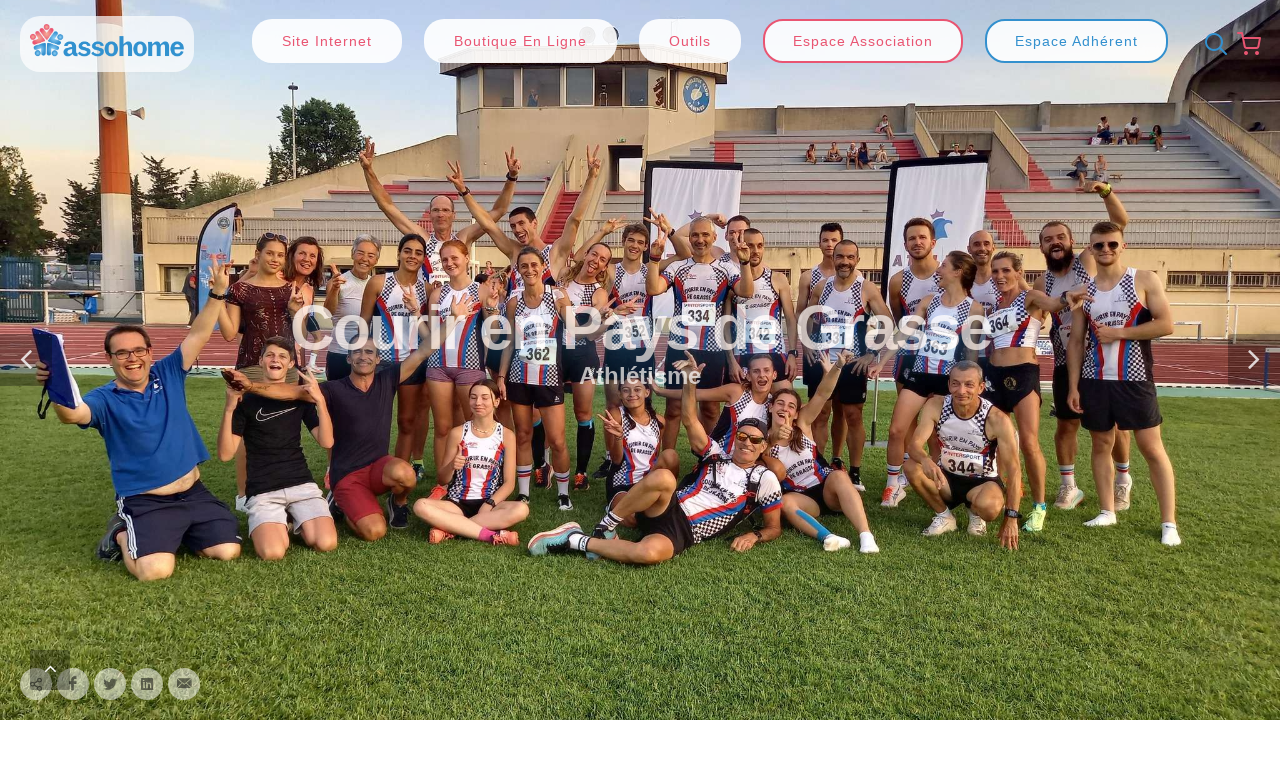

--- FILE ---
content_type: text/html; charset=UTF-8
request_url: https://www.assohome.com/Athletisme/Grasse/Courir-en-Pays-de-Grasse/64b7bc17d56de55113240e72
body_size: 18088
content:
<!DOCTYPE html><html dir="ltr" lang="fr-FR">
    <head>
        
		<meta http-equiv="content-type" content="text/html; charset=utf-8" />
		<!--meta -->
		<meta name="viewport" content="width=device-width, initial-scale=1" />
		<meta name="author" content="SemiColonWeb" />
		
        <title>Courir en Pays de Grasse Athlétisme Grasse - ASSOCIATION</title>	
			
        <meta name="description" content="Association&#x20;club&#x20;coaching&#x20;en&#x20;ligne&#x20;avec&#x20;r&#xE9;servation&#x20;pour&#x20;&#x20;Athl&#xE9;tisme&#x20;Courir&#x20;en&#x20;Pays&#x20;de&#x20;Grasse&#x20;&#x28;CPG&#x29;&#x20;est&#x20;un&#x20;club&#x20;d&#x27;athl&#xE9;tisme&#x20;affili&#xE9;&#x20;&#xE0;&#x20;la&#x20;F&#xE9;d&#xE9;ration&#x20;Fran&#xE7;aise.&#x20;&#x0D;&#x0A;Son&#x20;&#xE9;cole&#x20;d&#x27;athl&#xE9;tisme&#x20;permet&#x20;aux&#x20;enfants&#x20;&#xE0;&#x20;partir&#x20;de&#x20;6&#x20;ans&#x20;de&#x20;d&#xE9;velopper&#x20;leur&#x20;motricit&#xE9;&#x20;g&#xE9;n&#xE9;rale,&#x20;leur&#x20;coordination&#x20;et&#x20;d&#x27;acqu&#xE9;rir&#x20;des&#x20;habilit&#xE9;s&#x20;motrices&#x20;qui&#x20;favoriseront&#x20;les&#x20;apprentissages&#x20;techniques&#x20;de&#x20;l&#x27;athl&#xE9;tisme&#x20;&#x28;courses,&#x20;lancers,&#x20;sauts&#x29;&#x20;dans&#x20;les&#x20;cat&#xE9;gories&#x20;benjamins&#x20;et&#x20;minimes.&#x20;&#x0D;&#x0A;Le&#x20;groupe&#x20;running&#x20;vise&#x20;la&#x20;pratique&#x20;de&#x20;la&#x20;course&#x20;&#xE0;&#x20;pied&#x20;sous&#x20;toutes&#x20;ses&#x20;formes&#x20;afin&#x20;de&#x20;permettre&#x20;&#xE0;&#x20;chacun&#x20;&#x28;du&#x20;d&#xE9;butant&#x20;&#xE0;&#x20;l&#x27;&#xE9;lite&#x29;,&#x20;de&#x20;s&#x2019;initier,&#x20;de&#x20;pratiquer&#x20;la&#x20;course&#x20;&#xE0;&#x20;pied&#x20;dans&#x20;une&#x20;structure&#x20;adapt&#xE9;e,&#x20;anim&#xE9;e&#x20;par&#x20;des&#x20;b&#xE9;n&#xE9;voles&#x20;dont&#x20;la&#x20;motivation&#x20;premi&#xE8;re&#x20;est&#x20;de&#x20;partager&#x20;leurs&#x20;savoirs,&#x20;leurs&#x20;comp&#xE9;tences&#x20;dans&#x20;un&#x20;esprit&#x20;sportif&#x20;o&#xF9;&#x20;la&#x20;convivialit&#xE9;&#x20;est&#x20;de&#x20;mise&#x20;.">
<meta name="keywords" content="planning&#x20;des&#x20;cours&#x20;et&#x20;agenda&#x20;de&#x20;r&#xE9;servation&#x20;en&#x20;ligne&#x20;Courir&#x20;en&#x20;Pays&#x20;de&#x20;Grasse&#x20;Athl&#xE9;tisme&#x20;saut,lancer,sprint&#x20;,demi-fond,fond,&#x20;hors&#x20;stade,&#xE9;preuves&#x20;combin&#xE9;es,cross-country&#x20;Grasse">
<meta name="viewport" content="width&#x3D;device-width,&#x20;initial-scale&#x3D;1.0">
<meta http-equiv="X-UA-Compatible" content="IE&#x3D;edge">	
        <!-- Le styles -->
		<link href="&#x2F;plugins&#x2F;map&#x2F;css&#x2F;map.css" media="screen" rel="stylesheet" type="text&#x2F;css">
<link href="&#x2F;img&#x2F;logo.png" rel="shortcut&#x20;icon">	
		
		
	<!--============================================= -->
<!-- 	<link href="https://fonts.googleapis.com/css?family=Lato:300,400,400i,700|Raleway:300,400,500,600,700,800,900|Roboto:700,500,400&display=swap" rel="stylesheet" type="text/css" />
-->	
	<link rel="stylesheet" href="/frontV2/css/bootstrap.css" type="text/css" />
	<link rel="stylesheet" href="/frontV2/style.css" type="text/css" />
	<link rel="stylesheet" href="/frontV2/css/swiper.css" type="text/css" />
	<!--<link rel="stylesheet" href="/frontV2/css/dark.css" type="text/css" />-->
	<!--<link rel="stylesheet" href="/frontV2/css/animate.css" type="text/css" />-->
	<link rel="stylesheet" href="/frontV2/css/magnific-popup.css" type="text/css"/>
	<link rel="stylesheet" href="/frontV2/css/custom.css" type="text/css" />
	
	<meta name="viewport" content="width=device-width, initial-scale=1" />
	<!-- Color Scheme -->
	<!--<link rel="stylesheet" href="/frontV2/css/colors.php?color=1E90FF" type="text/css" />-->
	<link rel="stylesheet" href="/frontV2/css/colors.php?color=3390CE" type="text/css" />
	<!-- / -->
	<!--<link rel="stylesheet" href="/frontV2/demos/app-landing/app-landing.css" type="text/css"/>
	<!-- Writer Demo Specific Stylesheet -->
	<link rel="stylesheet" href="/frontV2/css/font-icons-min.css" type="text/css" />
	<!--<link rel="stylesheet" href="/frontV2/css/font-icons.css" type="text/css"/>-->
	<!--<link rel="stylesheet" href="/frontV2/one-page/css/et-line.css" type="text/css" />-->
	<!--<link rel="stylesheet" href="/frontV2/demos/real-estate/css/font-icons.css" type="text/css"/>-->
	<link rel="stylesheet" href="/frontV2/demos/real-estate/css/font-icons.css" type="text/css"/>
	
	<!-- autocomplete -->
	<!--
        
         	<link rel="stylesheet" href="//code.jquery.com/ui/1.12.1/themes/base/jquery-ui.css">
     -->

	<!-- Document Title
	============================================= -->
	<title>assohome CANVAS template</title>




<!-- Global site tag (gtag.js) - Google Analytics -->

<script async src="https://www.googletagmanager.com/gtag/js?id=UA-136064072-1"></script>
<script>
  window.dataLayer = window.dataLayer || [];
  function gtag(){dataLayer.push(arguments);}
  gtag('js', new Date());

  gtag('config', 'UA-136064072-1');
</script>

<!-- google ads -->

<script data-ad-client="ca-pub-9257333632023732" async src="https://pagead2.googlesyndication.com/pagead/js/adsbygoogle.js"></script>

	

    </head>
		<!-- BODY -->	
		<body class="stretched">
			<div id="wrapper" class="clearfix">
					
															

<!-- Header ============================================= -->
		<header id="header" class="transparent-header header-size-sm" data-sticky-class="not-dark" data-mobile-sticky="true">
				<div id="header-wrap">
				<!--<div class="container">-->
				<div class="container-fluid">
					<!--<div class="header-row">-->
					<div class="header-row justify-content-lg-between">

						<!-- Logo
						============================================= -->
						<div id="logo">
						<!--
							<a href="/" style="background-color: rgba(255, 255, 255, 0.5);padding-left: 10px;padding-right: 10px;" class="standard-logo button button-white button-reveal" data-dark-logo="/img/LogoFINAL.png" data-sticky-logo="/img/logo.png" data-mobile-logo="/img/logo.png"><img src="/img/LogoFINAL.png" alt="assohome Logo"></a>
							<a href="/" style="background-color: rgba(255, 255, 255, 0.5);padding-left: 10px;padding-right: 10px;" class="retina-logo button button-white button-reveal" data-dark-logo="/img/LogoFINAL.png" data-sticky-logo="/img/logo.png" data-mobile-logo="/img/logo.png"><img src="/img/LogoFINAL.png" alt="assohome Logo"></a>
						-->
						<!--
							<a href="/" style="background-color: rgba(255, 255, 255, 0.5);padding-left: 10px;padding-right: 10px;" class="standard-logo button button-white button-reveal" data-dark-logo="/img/LogoFINAL.png" data-sticky-logo="/img/LogoFINAL.png"><img src="/img/LogoFINAL.png" alt="assohome Logo" style="height: 40px; width: 160px;"></a>
							<a href="/" style="background-color: rgba(255, 255, 255, 0.5);padding-left: 10px;padding-right: 10px;" class="retina-logo button button-white button-reveal" data-dark-logo="/img/LogoFINAL.png" data-sticky-logo="/img/LogoFINAL.png"><img src="/img/LogoFINAL.png" alt="assohome Logo" style="height: 40px; width: 160px;"></a>
							-->						
							<a href="/" style="background-color: rgba(255, 255, 255, .7);padding-left: 10px;padding-right: 10px;" class="standard-logo button button-white button-reveal button-circle" data-dark-logo="/img/LogoFINAL.png" data-sticky-logo="/img/logo.png" data-mobile-logo="/img/LogoFINAL.png"><img src="/img/LogoFINAL.png" alt="assohome Logo" style="height: 40px; width: auto;"></a>
							<a href="/" style="background-color: rgba(255, 255, 255, .7);padding-left: 10px;padding-right: 10px;" class="retina-logo button button-white button-reveal button-circle" data-dark-logo="/img/LogoFINAL.png" data-sticky-logo="/img/logo.png" data-mobile-logo="/img/LogoFINAL.png"><img src="/img/LogoFINAL.png" alt="assohome Logo" style="height: 40px; width: auto;"></a>
						</div><!-- #logo end -->
						
						<div class="header-misc">
							
							<!-- Menu Icon
							============================================= -->
							<!--
							<div class="header-misc-icon">
								<a class="font-weight-normal text-capitalize m-0" href="/login-user" title="Espace Adhérent">
									<div style="background-color: rgba(255, 255, 255, 0);">						
										<i class="icon-line-log-in" style="font-size: x-large;color:#3390CE"></i>
									</div>
								</a>
							</div><!-- #Menu Icon end -->
							
							<!--
							<div class="header-misc-icon">
								<a href="/connexion-association" title="Espace Association">
									<div style="background-color: rgba(255, 255, 255, 0);">
										<i class="icon-key1" style="font-size: x-large;color:#E95572"></i>
									</div>
								</a>
							</div><!-- #Menu Icon end -->
							
							<!--
							<div class="header-misc-icon">
								<a href="/digitaliser-votre-association" title="Inscrire mon association">
										<div style="background-color: rgba(233, 85, 114, 0);">
											<i class="icon-line-edit" style="font-size: x-large;color:#E95572"></i>
										</div>
								</a>
							</div><!-- #Menu Icon end -->
							<!-- Signup
							============================================= -->
							<!-- #top-search end -->
							<!--
							<div class="header-misc-icon">
								<a href="/digitaliser-votre-association" title="Inscrire mon association">
								
									<i class="icon-line-edit" style="font-size: x-large;color:#E95572"></i></a>
								
							</div><!-- #top-search end -->
							
							
							
							<!-- login association
							============================================= -->
							<!--
							<div class="header-misc-icon">
								<a href="/connexion-association" title="Espace Association">
										
											<i class="icon-key1" style="font-size: x-large;color:#E95572"></i>
									
								</a>
							</div>
							
							<!-- login adhérent
							============================================= -->
							<!--
							<div class="header-misc-icon">
								<a href="/login-user" title="Espace Adhérent">
												
											<i class="icon-line-log-in" style="font-size: x-large;color:#3390CE"></i>
											
										
								</a>
							</div>
							

							<!-- Top Search
							============================================= -->
							
							<div id="top-search" class="header-misc-icon">
								<a href="#" id="top-search-trigger" title="Rechercher une activité près de chez vous"><i class="icon-line-search" style="font-size: x-large;color:#3390CE"></i><i class="icon-line-cross" style="font-size: x-large;color:#3390CE"></i></a>
							</div><!-- #top-search end -->

							<!-- Top Cart
							============================================= -->
							
							<div id="top-cart" class="header-misc-icon d-sm-block">
								
                        
																<div class="top-cart-content">
									<div class="top-cart-title">
										<h4>Aucun Produit</h4>
									</div>
								
									<div class="top-cart-items">
										
									</div>
									<div class="top-cart-action">
										<span class="top-checkout-price">0€</span>
										<a href="/mon-panier" class="font-weight-normal text-capitalize button button-circle button-border button-strongblue m-0"> 
										<i class="icofont icofont-shopping-cart"> </i>Panier</a>
									</div>
								</div>
								
																
								<a href="#" id="top-cart-trigger"><i class="icon-line-shopping-cart" style="font-size: x-large;color:#E95572"></i>
																
								</a>	
								
							</div><!-- #top-cart end -->



						</div>

						<div id="primary-menu-trigger" style="z-index:100">
							<svg class="svg-trigger" viewBox="0 0 100 100" style="z-index:100;font-size: x-large;color:#3390CE"><path d="m 30,33 h 40 c 3.722839,0 7.5,3.126468 7.5,8.578427 0,5.451959 -2.727029,8.421573 -7.5,8.421573 h -20"></path><path d="m 30,50 h 40"></path><path d="m 70,67 h -40 c 0,0 -7.5,-0.802118 -7.5,-8.365747 0,-7.563629 7.5,-8.634253 7.5,-8.634253 h 20"></path></svg>
						</div>

						<!-- Primary Navigation
						============================================= -->
						<nav class="primary-menu style-6">

							<ul class="menu-container">
							
																
								
								
								
								<!--
								<li class="menu-item">
									<a class="menu-link" href="/connexion-association" title="Espace Association">
										<div style="background-color: rgba(255, 255, 255, 0);">
											<i class="icon-key1" style="font-size: x-large;"></i>
											Espace Association
										</div>
									</a>
									
								</li>
								-->
										
								<!--
									
									<ul class="sub-menu-container">-->
										<li class="menu-item">
											<a class="menu-link" href="/creer-un-site-internet-gratuit" style="padding-left: 10px; padding-right: 10px;">
												<div class="font-weight-normal text-capitalize button button-border button-circle button-reveal button-softred m-0" style="border-color: transparent; background-color: rgba(255, 255, 255, .9)">
													<i class="icon-line2-globe-alt"></i>Site Internet
												</div>
											</a>
											
										</li>
										<li class="menu-item">
											<a class="menu-link" href="/e-boutique-association" style="padding-left: 10px; padding-right: 10px;">
												<div class="font-weight-normal text-capitalize button button-border button-circle button-reveal button-softred m-0" style="border-color: transparent;background-color: rgba(255, 255, 255, .9)">
													<!--<i class="icon-line-shopping-cart">-->
													<i class="icon-shop">
													</i>Boutique en Ligne
												</div>
											</a>
											
										</li>
										
										<li class="menu-item">
											<a class="menu-link" href="/outils-collaboratifs-association" style="padding-left: 10px; padding-right: 10px;">
												<div class="font-weight-normal text-capitalize button button-border button-circle button-reveal button-softred m-0" style="border-color: transparent;background-color: rgba(255, 255, 255, .9)">
													<i class="icon-line-tool"></i>Outils
												</div>
											</a>
											<!--
												<ul class="sub-menu-container">
									
													<li class="menu-item">
														<a class="menu-link" href="/outils-collaboratifs-association"><div><i class="icon-line-tool" style="color:#E95572"></i>Fonctionnalités</div></a>
												
													</li>
													<li class="menu-item">
														<a class="menu-link" href="/offre-gratuite"><div><i class="icon-line-gift" style="color:#E95572"></i>Offre gratuite</div></a>
												
													</li>
													
													<li class="menu-item">
														<a class="menu-link" href="/tarifs"><div><i class="icon-line-tag" style="color:#E95572"></i>Tarifs</div></a>
																	
													</li>
													
													<li class="menu-item">
														<a class="menu-link" href="/demande-de-demo#"><div><i class="icon-line2-camcorder" style="color:#E95572"></i>Réserver une démo</div></a>
													</li>
													
													<li class="menu-item">
														<a target="_blank" class="menu-link" rel="nofollow" href="https://assohomemarket.myshopify.com/"><div><i class="icon-t-shirt" style="color:#E95572"></i>Boutique assohome</div></a>
													</li>
													<li class="menu-item">
														<a class="menu-link" href="/faqs#"><div><i class="icon-line2-question" style="color:#E95572"></i>FAQs</div></a>
													</li>
													
													
												
												</ul>
										-->
										</li>
										
										<!--
										<li class="menu-item">
											<a class="menu-link" href="/connexion-association" title="Espace Association">
												<div>
													<i class="icon-key1" style="color:#E95572"></i>
														Espace Association
												</div>
											</a>			
										</li>
										-->
										
										<li class="menu-item">
													<a class="menu-link" href="/connexion-association" title="Espace Association" style="padding-left: 10px; padding-right: 10px;">
														<div class="font-weight-normal text-capitalize button button-border button-circle button-reveal button-softred m-0" style="background-color: rgba(255, 255, 255, .9)">
												
														<i class="icon-key1"></i>
															Espace Association
														</div>
													</a>
											
											<ul class="sub-menu-container">
									
												
												
												<li class="menu-item">
													<a class="menu-link" href="/offre-gratuite" style="padding-left: 10px; padding-right: 10px; color:green">
														<!--<div class="font-weight-normal text-capitalize button button-border button-reveal button-circle button-softred m-0" style="background-color: rgba(255, 255, 255, .7);border-color:transparent">
															<i class="icon-line-gift"></i>Offre gratuite
														</div>-->
														<i class="icon-line-gift"></i>Offre gratuite
													</a>
												
												</li>
													
												<li class="menu-item">
													<a class="menu-link" href="/tarifs" style="padding-left: 10px; padding-right: 10px;">
														<!--<div class="font-weight-normal text-capitalize button button-border button-reveal button-circle button-softred m-0" style="background-color: rgba(255, 255, 255, .7);border-color:transparent">
															<i class="icon-line-tag"></i>Tarifs
														</div>-->
														<i class="icon-line-tag"></i>Tarifs
													</a>
																	
												</li>
													
												<li class="menu-item">
													<a class="menu-link" href="/demande-de-demo#" style="padding-left: 10px; padding-right: 10px;">
														<!--<div class="font-weight-normal text-capitalize button button-border button-reveal button-circle button-softred m-0" style="background-color: rgba(255, 255, 255, .7);border-color:transparent">
															<i class="icon-line2-camcorder"></i>Réserver une démo
														</div>-->
														<i class="icon-line2-camcorder"></i>Réserver une démo
													</a>
												</li>
												<!--
												<li class="menu-item">
													<a target="_blank" class="menu-link" rel="nofollow" href="https://assohomemarket.myshopify.com/"><div><i class="icon-t-shirt" style="color:#E95572"></i>Boutique assohome</div></a>
												</li>
												-->
												<li class="menu-item">
													<a class="menu-link" href="/faqs#" style="padding-left: 10px; padding-right: 10px;">
														<!--<div class="font-weight-normal text-capitalize button button-border button-reveal button-circle button-softred m-0" style="background-color: rgba(255, 255, 255, .7);border-color:transparent">
															<i class="icon-line2-question"></i>FAQs
														</div>-->
														<i class="icon-line2-question"></i>FAQs
													</a>
												</li>
												
												<li class="menu-item">
													
													<a href="/mot-de-passe-oublie-association" class="menu-link font-weight-normal text-capitalize m-0" style="padding-left: 10px; padding-right: 10px;">
														<!--<div class="font-weight-normal text-capitalize button button-border button-reveal button-circle button-softred m-0" style="background-color: rgba(255, 255, 255, .7);border-color:transparent">
															<i class="icon-line-unlock"></i>Mot de passe oublié?
														</div>-->
														<i class="icon-line-unlock"></i>Mot de passe oublié?
													</a>
												
												</li>
												<li class="menu-item">
													<a class="menu-link font-weight-normal text-capitalize m-0" href="/connexion-association" title="Connecter mon association" style="padding-left: 10px; padding-right: 10px;">
														<div class="font-weight-normal text-capitalize button button-border button-reveal button-circle button-softred m-0" style="background-color: rgba(255, 255, 255, .7);">
															<i class="icon-key1"></i>Connexion Association
														</div>
													</a>
												</li>
												
												
												
												
												
												<li class="menu-item">
													
													
													<a class="menu-link" href="/digitaliser-votre-association" title="Inscrire mon association" style="padding-left: 10px; padding-right: 10px">
												<!--<div class="font-weight-normal text-capitalize button button-circle button-border button-reveal button-softred m-0" style="background-color: rgba(255, 255, 255, .7);">-->
														<div class="text-center font-weight-normal text-capitalize button button-border button-reveal button-circle button-green m-0" style="background-color: rgba(255, 255, 255, .9);">
												
														<!--<div style="background-color: rgba(233, 85, 114, 0);">-->
															<i class="icon-line-edit"></i>Inscrire Gratuitement <br> mon association
														</div>
													</a>
												</li>
												
												
											
											</ul>
										</li>
										
										
										
										
										<li class="menu-item">
											<a  class="menu-link" href="/login-user" title="Espace Adhérent" style="padding-left: 10px; padding-right: 10px;">
												<div class="font-weight-normal text-capitalize button button-border button-reveal button-circle button-strongblue m-0" style="background-color: rgba(255, 255, 255, .9)">
												<!--
												<div class="font-weight-normal text-capitalize button button-circle button-border button-reveal button-strongblue m-0" style="background-color: rgba(255, 255, 255, .7);">
													-->						
												<i class="icon-line-log-in"></i>Espace Adhérent
												</div>
											</a>
											<ul class="sub-menu-container">
												<!--
												<li class="menu-item">
													<a class="menu-link" href="/login-user"><div><i class="icon-line-log-in" style="color:#3390CE"></i>Connexion Adhérent</div></a>
												</li>
												-->
												<li class="menu-item">
													<a class="menu-link" href="/recherche-geoloc">
														<!--<div class="font-weight-normal text-capitalize button button-border button-reveal button-circle button-strongblue m-0" style="background-color: rgba(255, 255, 255, .9); border-color:transparent">
															<i class="icon-line2-compass"></i>Association à proximité
														</div>-->
														<i class="icon-line2-compass"></i>Association à proximité
													</a>
												</li>
												
												<li class="menu-item">
													<a class="menu-link" href="/recherche-generale">
														<!--<div class="font-weight-normal text-capitalize button button-border button-reveal button-circle button-strongblue m-0" style="background-color: rgba(255, 255, 255, .9); border-color:transparent">
															<i class="icon-line2-directions"></i>Recherche générale
														</div>-->
														<i class="icon-line2-directions"></i>Recherche générale
													</a>
												</li>
												
												
												<li class="menu-item">
													<a class="menu-link" href="/recherche-text">
													
														<i class="icon-line-search"></i>Recherche texte
													</a>
												</li>
												
												
												<li class="menu-item">
													<a class="menu-link" href="/villes">
														<!--<div class="font-weight-normal text-capitalize button button-border button-reveal button-circle button-strongblue m-0" style="background-color: rgba(255, 255, 255, .9); border-color:transparent">
															<i class="icon-realestate-skyscrapers2"></i>Recherche par ville
														</div>-->
														<i class="icon-realestate-skyscrapers2"></i>Recherche par ville
													</a>
												</li>
												
												<li class="menu-item">
													<a class="menu-link" href="/disciplines">
														<!--<div class="font-weight-normal text-capitalize button button-border button-reveal button-circle button-strongblue m-0" style="background-color: rgba(255, 255, 255, .9); border-color:transparent">
															<i class="icon-dribbble2"></i>Recherche par Discipline
														</div>-->
														<i class="icon-dribbble2"></i>Recherche par Discipline
													</a>
												</li>
												<li class="menu-item">
											
													<a href="/mot-de-passe-oublie-adherent" class="menu-link font-weight-normal text-capitalize m-0">
														<!--<div class="font-weight-normal text-capitalize button button-border button-reveal button-circle button-strongblue m-0" style="background-color: rgba(255, 255, 255, .9); border-color:transparent">
															<i class="icon-line-unlock"></i>Mot de passe oublié?
														</div>-->
														<i class="icon-line-unlock"></i>Mot de passe oublié?
													</a>
											
												</li>
												<li class="menu-item">
											
													<a class="menu-link" href="/login-user">
														<div class="font-weight-normal text-capitalize button button-border button-reveal button-circle button-strongblue m-0" style="background-color: rgba(255, 255, 255, .9);">
															<i class="icon-line-log-in"></i>Connexion Adhérent
														</div>
													</a>
												
												</li>
												
												
												
												
												<li class="menu-item">
											
													<a class="menu-link" href="/inscription-user">
														<div class="font-weight-normal text-capitalize button button-border button-reveal button-circle button-strongblue m-0" style="background-color: rgba(255, 255, 255, .9);">
													
															<i class="icon-line-edit-3"></i>Inscription Adhérent
														</div>
													</a>
												
												</li>
												

									
											</ul>
											
										</li>
										

										<!--
										<li class="menu-item">
											<a class="menu-link" href="/demande-de-demo#"><div><i class="icon-line2-camcorder" style="color:#E95572"></i>Réserver une démo</div></a>
										</li>
										-->
										<!--
									</ul>
								</li>
								-->
								
								
																
							</ul>

						</nav><!-- #primary-menu end -->
						
					
												<form id="recherche-text-header" class="top-search-form" onsubmit="return mySubmitFunctionHeader(event);"  action="/recherche-text" method="GET">
							<!--	
							<div class="col-11 form-group center" style="position:absolute; bottom:-15px">
								
								<div class="input-group input-group-lg center mt-0" style="font-size:1.75rem;">
									<div class="input-group-prepend">
										<i class="input-group-text icon-dribbble2" style="background-color:transparent; border:0;font-size:1.75rem;"></i>
									</div>
									<input class="form-control align-items-center border-0" id="xhrType" type="text" value="" name="text" placeholder="Une activité et un lieu?" aria-label="Search" style="height: calc(1.5em + 1rem + 4px);font-size:1.75rem;">
												
									<div class="input-group-append">
										<button id="recherche" class="btn" type="submit" style="background-color:transparent; color: dodgerblue; font-size:1.75rem;"><i class="icon-line-search font-weight-bold" aria-hidden="true"></i></button>
									</div>
												
								</div>
								
											
							</div>
							-->
							<input class="form-control autocategorieautosubmit border-0" id="xhrType" type="text" value="" name="text" placeholder="Activité et Ville?" aria-label="Search">
							<input class="form-control rounded border-0" type="hidden" value="" id="idlatheader" name="lat" placeholder="latitude" aria-label="Search">
							<input class="form-control rounded border-0" type="hidden" value="" id="idlngheader" name="lng" placeholder="longitude" aria-label="Search">
																								
						</form>
					
					</div>
				</div>
			</div>
			<div class="header-wrap-clone"></div>
		</header><!-- #header end -->

<script>

window.addEventListener("load", function() {
	//console.info( "header load");
	geolocalisationHeader();
	});
	
function mySubmitFunctionHeader(e) { 
	  
	  try {
		//alert('mySubmitFunction');
			console.info( "header mySubmitFunction");
			geolocalisationHeader();
			
				return true;

		
		
	  } catch (e) {
		 //alert(e.message);
	   throw new Error(e.message);
	   return false;
	  }
	  
}


function createCookie(name, value, minutes) {
	var expires;
	//console.info( "name : " + name + " value :" + value + " minutes :" + minutes);
	if (minutes) {
		var date = new Date();
		date.setTime(date.getTime() + (minutes * 60 * 1000));
		expires = "; expires=" + date.toGMTString();
		
		console.info( "header expires : " + expires );
	}
	else {
		expires = "";
	}
	
	document.cookie = escape(name) + "=" +
		escape(value) + expires + "; path=/Athletisme/Grasse/Courir-en-Pays-de-Grasse/64b7bc17d56de55113240e72";
		console.info("header path=/Athletisme/Grasse/Courir-en-Pays-de-Grasse/64b7bc17d56de55113240e72");
		console.info("header cookie : " + document.cookie );
};

	//if (document.getElementById("xhrAdresse").value=="Ma Position"){
		
			//alert("recherche par géolocalisation");
			//alert("before window lng : " + $lng + " lat: " + $lat);
function geolocalisationHeader() {
		console.info( "geolocalisationHeader");
			  // Try HTML5 geolocation.
			  
				if (navigator.geolocation) {
				navigator.geolocation.getCurrentPosition(function(position) {
				  var pos = {
					lat: position.coords.latitude,
					lng: position.coords.longitude
				  };
				   //alert("pos lat lng : " + pos['lng'] + " lat: " + pos['lng']);
				    console.info( "Header : pos lng : " + pos['lng'] + " lat: " + pos['lat']);
				  //window.location.href = "https://www.assohome.com/Athletisme/Grasse/Courir-en-Pays-de-Grasse/64b7bc17d56de55113240e72/"+pos['lng']+"/"+pos['lat'];
				  //window.location.href = "https://www.assohome.com/Athletisme/Grasse/Courir-en-Pays-de-Grasse/64b7bc17d56de55113240e72;
					document.getElementById("idlatheader").value= pos['lat'];
					document.getElementById("idlngheader").value= pos['lng'];
					//createCookie("lat", pos['lat'], 1);
					//createCookie("lng", pos['lng'], 1);
					//alert("lat :"+document.getElementById("idlat").value);
					//alert("lng :"+document.getElementById("idlng").value);
					//document.getElementById("recherche-text-header").submit();
					//$(this).closest("form").submit();
					//alert("submit form réalisé !");
					
				}, function() {
				  var infoWindow = new google.maps.InfoWindow({map: map});
				  handleLocationError(true, infoWindow, map.getCenter());
				  
				});
			  } else {
				 var infoWindow = new google.maps.InfoWindow({map: map});
				// Browser doesn't support Geolocation
				handleLocationError(false, infoWindow, map.getCenter());
			  }
			
		//}

};
</script>






					
		

		<!-- Slider
		============================================= -->
		
		<style>
#idimgprof {
	border: 2px solid transparent;
	-webkit-transition: transform .4s ease;
	-o-transition: transform .4s ease;
	transition: transform .4s ease;
}
#idimgprof::before {
	border: 2px solid transparent;
	-webkit-transition: background-color .4s ease, opacity .4s ease;
	-o-transition: background-color .4s ease, opacity .4s ease;
	transition: background-color .4s ease, opacity .4s ease;
}
#idimgprof:hover {
	border: 2px solid #3390CE;
		-webkit-transform: scale(1.3);
		-ms-transform: scale(1.3);
		-o-transform: scale(1.3);
		transform: scale(1.3);
}
</style>
		
		<!-- Slider
		============================================= -->
		
		
		<section id="slider" class="slider-element slider-parallax swiper_wrapper min-vh-75 min-vh-md-100 include-header" data-loop="true" data-speed="1000" data-autoplay="8000">
			<div class="slider-inner">

				<div class="swiper-container swiper-parent">
					<div class="swiper-wrapper">
						
																																												<div class="swiper-slide">
									<div class="slider-caption">
										<h2 data-animate="fadeInUp" style="text-shadow:0px 10px 30px #3390CE;color:white;opacity:0.7;">Courir en Pays de Grasse</h2>
										<h3 data-animate="fadeInUp" style="text-shadow:0px 10px 30px #3390CE;color:white;opacity:0.7;">Athlétisme</h3>		
									</div>
									
									<div class="swiper-slide-bg" style="background-image: url('/association/club/com/64b7bc17d56de55113240e72/292526972_10159113577257972_7483902503872739609_n.jpg?1702226851');"></div>
								</div>
																																							<div class="swiper-slide">
									<div class="slider-caption">
										<h2 data-animate="fadeInUp" style="text-shadow:0px 10px 30px #3390CE;color:white;opacity:0.7;">Courir en Pays de Grasse</h2>
										<h3 data-animate="fadeInUp" style="text-shadow:0px 10px 30px #3390CE;color:white;opacity:0.7;">Athlétisme</h3>		
									</div>
									
									<div class="swiper-slide-bg" style="background-image: url('/association/club/com/64b7bc17d56de55113240e72/338265413_183869907769755_427167193358513462_n.jpg?1702226851');"></div>
								</div>
																																							<div class="swiper-slide">
									<div class="slider-caption">
										<h2 data-animate="fadeInUp" style="text-shadow:0px 10px 30px #3390CE;color:white;opacity:0.7;">Courir en Pays de Grasse</h2>
										<h3 data-animate="fadeInUp" style="text-shadow:0px 10px 30px #3390CE;color:white;opacity:0.7;">Athlétisme</h3>		
									</div>
									
									<div class="swiper-slide-bg" style="background-image: url('/association/club/com/64b7bc17d56de55113240e72/353601724_728653255728806_6582478771439177089_n.jpg?1702226851');"></div>
								</div>
																																							<div class="swiper-slide">
									<div class="slider-caption">
										<h2 data-animate="fadeInUp" style="text-shadow:0px 10px 30px #3390CE;color:white;opacity:0.7;">Courir en Pays de Grasse</h2>
										<h3 data-animate="fadeInUp" style="text-shadow:0px 10px 30px #3390CE;color:white;opacity:0.7;">Athlétisme</h3>		
									</div>
									
									<div class="swiper-slide-bg" style="background-image: url('/association/club/com/64b7bc17d56de55113240e72/353614963_728649939062471_4943933351212869894_n.jpg?1702226851');"></div>
								</div>
																																			
						
												
						
					</div>
					
					
				</div>
				
				
				
			
					<div class="slider-arrow-left"><i class="icon-angle-left"></i></div>
					<div class="slider-arrow-right"><i class="icon-angle-right"></i></div>
					
																		
																		
								
												<!-- Social-icons
				============================================= -->
				<div class="social-icons">
	
					<a id='answer-example-share-button' class="social-icon si-small si-borderless si-rounded si-whatsapp" title="Partager sur une appli mobile" style="background-color:rgba(255, 255, 255, .5);">
						<i class="icon-line-share text-black-50"></i>
						<i class="icon-line-share"></i>
					</a>
					
					<a target="_blank" href="http://www.facebook.com/sharer.php?u=https://www.assohome.com/Athletisme/Grasse/Courir-en-Pays-de-Grasse/64b7bc17d56de55113240e72" class="social-icon si-small si-borderless si-rounded si-facebook" title="Partager sur facebook" style="background-color:rgba(255, 255, 255, .5);">
						<i class="icon-facebook text-black-50"></i>
						<i class="icon-facebook"></i>
					</a>
					
					
					<a target="_blank" href="https://twitter.com/share?url=https://www.assohome.com/Athletisme/Grasse/Courir-en-Pays-de-Grasse/64b7bc17d56de55113240e72" class="social-icon si-small si-borderless si-rounded si-twitter" title="Partager sur twitter" style="background-color:rgba(255, 255, 255, .5);">
						<i class="icon-twitter text-black-50"></i>
						<i class="icon-twitter"></i>
					</a>
					
					
					<a target="_blank" href="https://www.linkedin.com/shareArticle?mini=true&url=https://www.assohome.com/Athletisme/Grasse/Courir-en-Pays-de-Grasse/64b7bc17d56de55113240e72&title=assohome" class="social-icon si-small si-borderless si-rounded si-linkedin" title="Partager sur linkedin" style="background-color:rgba(255, 255, 255, .5);">
						<i class="icon-linkedin text-black-50"></i>
						<i class="icon-linkedin"></i>
					</a>
					
					<a href="mailto:?subject=Assohome&amp;body=Voici un nouveau site que je souhaite partager avec vous :  https://www.assohome.com/Athletisme/Grasse/Courir-en-Pays-de-Grasse/64b7bc17d56de55113240e72." class="social-icon si-small si-borderless si-rounded si-email3" style="background-color:rgba(255, 255, 255, .5);">
						<i class="icon-email3 text-black-50"></i>
						<i class="icon-email3"></i>
					</a>
					<!--
					<a href="/images/videos/NewTrailerV6-1.webm" class="social-icon si-small si-borderless si-rounded si-dribbble" data-lightbox="iframe" title="Vidéo trailer" style="background-color:white">
						<i class="icon-play-sign text-black-50"></i>
						<i class="icon-play-sign"></i>
					</a>
					-->
					
				
				</div>

<!-- pour partager sur mobile
============================================= -->
<!--<script src="https://cdnjs.cloudflare.com/ajax/libs/jquery/3.3.1/jquery.min.js"></script>-->
<script src="/js/jquery.min.js"></script>
<script>
$('#answer-example-share-button').on('click', () => {
	
  if (navigator.share) {
    navigator.share({
        title: 'www.assohome.com',
        text: 'Découvrez assohome, un annuaire et un outil de gestion associative',
        url: 'https://www.assohome.com/Athletisme/Grasse/Courir-en-Pays-de-Grasse/64b7bc17d56de55113240e72',
      })
      .then(() => console.log('Successful share'))
      .catch((error) => console.log('Error sharing', error));
  } else {
    console.log('Share not supported on this browser, do it the old way.');
  }
});

</script>
								
				
				
			</div>
									
		
													
							
		</section><!-- #Slider End -->
		
		
	
		
		
		
<!-- Page Sub Menu
		============================================= -->
		<!--<div id="page-menu" class="dark" data-mobile-sticky="true" style="z-index:99; opacity:0.8;">-->
		<div id="page-menu" class="" data-mobile-sticky="true">
			
			<div id="page-menu-wrap" style="z-index:99; background-color: rgba(255, 255, 255, 0.8);">
				<div class="container-fluid">
					<div class="page-menu-row">

						<div class="page-menu-title">
							<div id="logo">
							<!--
								<a href="/" class="standard-logo" data-dark-logo="/img/LogoAH_FINAL_fondtransparent_25pourcent.png" data-sticky-logo="/img/favicon_transparant_assohome_50pc.png" data-mobile-logo="/img/favicon_transparant_assohome_50pc.png"><img src="/img/LogoAH_FINAL_fondtransparent_25pourcent.png" alt="assohome Logo"></a>
								<a href="/" class="retina-logo" data-dark-logo="/img/LogoAH_FINAL_fondtransparent_25pourcent.png" data-sticky-logo="/img/favicon_transparant_assohome_50pc.png" data-mobile-logo="/img/favicon_transparant_assohome_50pc.png"><img src="/img/LogoAH_FINAL_fondtransparent_25pourcent.png" alt="assohome Logo"></a>
							-->
						
														
																	<!--<a href="/Athletisme/Grasse/Courir-en-Pays-de-Grasse/64b7bc17d56de55113240e72" class="standard-logo" style="font-size: 20px"><div class="font-weight-normal text-capitalize button button-reveal button-circle button-green m-0"><i class="icon-realestate-house6"></i>Courir en Pays de Grasse</div></a>
									<a href="/Athletisme/Grasse/Courir-en-Pays-de-Grasse/64b7bc17d56de55113240e72" class="retina-logo" style="font-size: 20px"><div class="font-weight-normal text-capitalize button button-reveal button-circle button-green m-0"><i class="icon-realestate-house6"></i>Courir en Pays de Grasse</div></a>-->
								
									<a href="/Athletisme/Grasse/Courir-en-Pays-de-Grasse/64b7bc17d56de55113240e72" style="font-size: 20px;margin-left: 17px;" title="Association Courir en Pays de Grasse">
										<div class="font-weight-normal text-capitalize button button-border button-strongblue m-0" style="background-color: rgba(255, 255, 255, .7);">
											<i class="icon-line-home" style="font-size: xx-large;margin-left: -10px"></i>
										</div>
									</a>
									<!--
									<a href="/Athletisme/Grasse/Courir-en-Pays-de-Grasse/64b7bc17d56de55113240e72" style="font-size: 10px">
										<div style="background-color: rgba(255, 255, 255, .5);border-color:transparent;" class="font-weight-normal text-capitalize button button-circle button-border button-reveal button-strongblue">
											Courir en Pays de Grasse										</div>
									</a>
									-->
									<!--<a href="/Athletisme/Grasse/Courir-en-Pays-de-Grasse/64b7bc17d56de55113240e72" class="retina-logo" style="font-size: 20px;"><div class="font-weight-normal text-capitalize"><i class="icon-line2-home" style="font-size: xx-large;margin-right: 16px"></i></div></a>-->
																	
									
																
									<!--
									<a href="/Athletisme/Grasse/Courir-en-Pays-de-Grasse/64b7bc17d56de55113240e72/prof" class="font-weight-normal text-capitalize m-0" title="Professeur">
										<i class="icon-line2-graduation" style="color:white;font-size: x-large; margin-right: 20px"></i>
										
									</a>
									<a href="/Athletisme/Grasse/Courir-en-Pays-de-Grasse/64b7bc17d56de55113240e72/galerie#photos" class="font-weight-normal text-capitalize m-0" title="Photos">
										<i class="icon-line-camera" style="color:white;font-size: x-large;margin-right: 20px"></i>
	
									</a>
									<a href="/Athletisme/Grasse/Courir-en-Pays-de-Grasse/64b7bc17d56de55113240e72/videos#videos" class="font-weight-normal text-capitalize m-0" title="Vidéos">
										<i class="icon-line-video" style="color:white;font-size: x-large;margin-right: 20px"></i>
	
									</a>
									<a href="/Athletisme/Grasse/Courir-en-Pays-de-Grasse/64b7bc17d56de55113240e72/abonnements" class="font-weight-normal text-capitalize m-0" title="Abonnements">
										<i class="icon-line-edit" style="color:white;font-size: x-large;margin-right: 20px"></i>
										
									</a>
									<a href="/Athletisme/Grasse/Courir-en-Pays-de-Grasse/64b7bc17d56de55113240e72/planning" class="font-weight-normal text-capitalize m-0" title="Planning">
										<i class="icon-line-calendar" style="color:white;font-size: x-large;margin-right: 20px"></i>	

									</a>
									
									
																		-->					
								
							</div><!-- #logo end -->
						
						
						
						</div>
						<!--
																			<a href="/Athletisme/Grasse/Courir-en-Pays-de-Grasse/64b7bc17d56de55113240e72/prof" class="dark button font-weight-normal text-capitalize m-0" title="Professeur" style="width:5px;">
											<i class="icon-line2-graduation" style="font-size: x-large;margin-right: 0px; margin-left: -12px; width:0px;"></i>
											
										</a>
																		
																			<a href="/Athletisme/Grasse/Courir-en-Pays-de-Grasse/64b7bc17d56de55113240e72/equipe" class="dark button font-weight-normal text-capitalize m-0" title="Equipe de l'association" style="width:5px;">
											<i class="icon-line-users" style="font-size: x-large;margin-right: 0px; margin-left: -12px; width:0px;"></i>
											
										</a>
																		
									
																			<a href="/Athletisme/Grasse/Courir-en-Pays-de-Grasse/64b7bc17d56de55113240e72/galerie#photos" class="dark button font-weight-normal text-capitalize m-0" title="Photos" style="width:5px;">
											<i class="icon-line-camera" style="font-size: x-large;margin-right: 0px; margin-left: -12px; width:0px;"></i>
		
										</a>
																		
									
																			<a href="/Athletisme/Grasse/Courir-en-Pays-de-Grasse/64b7bc17d56de55113240e72/videos#videos" class="dark button font-weight-normal text-capitalize m-0" title="Vidéos" style="width:5px;">
											<i class="icon-line-video" style="font-size: x-large;margin-right: 0px; margin-left: -12px; width:0px;"></i>
		
										</a>
																		
																		<a href="/Athletisme/Grasse/Courir-en-Pays-de-Grasse/64b7bc17d56de55113240e72/abonnements" class="dark button font-weight-normal text-capitalize m-0" title="Abonnements" style="width:5px;">
										<i class="icon-line-tag" style="font-size: x-large;margin-right: 0px; margin-left: -12px; width:0px;"></i>
										
									</a>
																		
																		<a href="/Athletisme/Grasse/Courir-en-Pays-de-Grasse/64b7bc17d56de55113240e72/planning" class="dark button font-weight-normal text-capitalize m-0" title="Planning" style="width:5px;">
										<i class="icon-line-calendar" style="font-size: x-large;margin-right: 0px; margin-left: -12px; width:0px;"></i>	
										
										
									</a>
																		
																		
																	-->
						
						
						
						<!--<nav class="page-menu-nav" style="background-color: rgba(51,144,206,0.3);">-->
						<nav class="page-menu-nav" style="background-color: rgba(255, 255, 255, 0.8);">			
						
							<ul class="page-menu-container">
								
																	
									<li class="page-menu-item">
										<a href="/Athletisme/Grasse/Courir-en-Pays-de-Grasse/64b7bc17d56de55113240e72/carte#Map" style=";border-color:transparent;" class="font-weight-normal text-capitalize button button-circle button-border button-reveal button-strongblue" title="Professeur">
											<i class="icon-line-map-pin"></i>
											Carte
										</a>
									</li>
									
																		
																		
																		
									<!--
									<li class="page-menu-item">
										<a href="#" style=";border-color:transparent;" class="font-weight-normal text-capitalize button button-circle button-reveal button-border button-strongblue" title="Médias">
											<i class="icon-line-play"></i>
											Médias
											
										</a>
										<ul class="page-menu-sub-menu" style="background-color: rgba(255, 255, 255, .8);border-color:transparent;">	
		
											<li class="page-menu-item">
												<a href="/Athletisme/Grasse/Courir-en-Pays-de-Grasse/64b7bc17d56de55113240e72/galerie#photos" style="background-color: rgba(255, 255, 255, .8);border-color:transparent;" class="font-weight-normal text-capitalize button button-circle button-reveal button-border button-strongblue" title="Photos">
													<i class="icon-line-camera"></i>
													Photos
												</a>
											</li>
											
																						<li class="page-menu-item">
												<a href="/Athletisme/Grasse/Courir-en-Pays-de-Grasse/64b7bc17d56de55113240e72/videos#videos" style="background-color: rgba(255, 255, 255, .8);border-color:transparent;" class="font-weight-normal text-capitalize button button-circle button-reveal button-border button-strongblue" title="Vidéos">
													<i class="icon-line-film"></i>
													Vidéos
												</a>
											</li>
																					</ul>
									</li>	
									-->
									
											<li class="page-menu-item">
												<a href="/Athletisme/Grasse/Courir-en-Pays-de-Grasse/64b7bc17d56de55113240e72/galerie#photos" style=";border-color:transparent;" class="font-weight-normal text-capitalize button button-circle button-reveal button-border button-strongblue" title="Photos">
													<i class="icon-line-camera"></i>
													Photos
												</a>
											</li>
											
																						<li class="page-menu-item">
												<a href="/Athletisme/Grasse/Courir-en-Pays-de-Grasse/64b7bc17d56de55113240e72/videos#videos" style=";border-color:transparent;" class="font-weight-normal text-capitalize button button-circle button-reveal button-border button-strongblue" title="Vidéos">
													<i class="icon-line-film"></i>
													Vidéos
												</a>
											</li>
																				
																		
																									
																
								
							</ul>
						
						</nav>
						

						<div id="page-menu-trigger"><i class="icon-reorder" style="font-size: x-large;color:#3390CE"></i></div>
						
					
					</div>
				</div>
			</div>
			
		</div><!-- #page-menu end -->




		
		
		<!-- Content
		============================================= -->
<section id="content">
	<div class="content-wrap pt-0 pb-0">
				<div class="container clearfix">
				
					<!-- ANNONCES  -->
					
										
				
					
						
						<!-- Infos association -->
							<div class="row col-mb-50">	
							

								<div class="col-md-4">

									<!-- Portfolio Single - Meta
									============================================= -->
									<div id="carte_club" class="card event-meta">
										<div class="card-body">
											<h2>Courir en Pays de Grasse</h2>
											<h4>Club de <a title="associations de Athlétisme dans la ville Grasse" href="/activites-sportives-culturelles/Athl%C3%A9tisme/Grasse/">Athlétisme à Grasse</a></h4>
											
											<ul class="portfolio-meta mb-0">
													<li><i class="icon-camera-retro" style="color:#3390CE;"></i> 8351 vues</li>
																										<li><a href="http://cpg.athle.org/" rel="nofollow" target="_blank"><i class="icon-world"></i> http://cpg.athle.org/</a></li>
																										<li>
														<address>
															<a title="Adresse Association" target="_blank" href="https://www.google.com/maps/dir/?api=1&destination=52 chemin du Grand Chêne+6130+Grasse">
															<i class="icon-map-marker-alt" style="color: #3390CE;"></i> 
															<!--52 chemin du Grand Chêne <br>6130, <a title="Grasse" href="/activites-sportives-culturelles//Grasse/">Grasse</a>-->
																52 chemin du Grand Chêne <br>6130, Grasse															</a>
														</address>
													</li>
													<li><i class="icon-train" style="color: #3390CE;"></i> Transport: Parking sur place</p></li>
											</ul>
											
											
											<!-- Portfolio Single - Share
											============================================= -->
											<div class="si-share border-0 d-flex justify-content-between align-items-center mt-4">
												<span style="color:#3390CE"><i class="icon-line-share"></i> Infos Contact </span>
													
												<div>
													
																										<a target="_blank" href="/contact-association/64b7bc17d56de55113240e72" title="contact l'association Courir en Pays de Grasse à Grasse" class="social-icon si-small si-borderless si-rounded si-email3">
														<i class="icon-email2"></i>
														<i class="icon-email3"></i>
													</a>
																										
																										<a href="tel:0611912509" title="téléphone Courir en Pays de Grasse à Grasse" class="social-icon si-small si-borderless si-rounded si-whatsapp">													
														<i class="icon-call"></i>
														<i class="icon-call"></i>
													</a>
																										
													
																										<a href="tel:0611912509" title="mobile Courir en Pays de Grasse à Grasse" class="social-icon si-small si-borderless si-rounded si-spotify">
														<i class="icon-mobile1"></i>
														<i class="icon-mobile1"></i>
													</a>
																										
																										<a title="Voir la page facebook de l'association" target="_blank" href="https://www.facebook.com/p/Courir-en-Pays-de-Grasse-100057524145059" class="social-icon si-small si-borderless si-rounded si-facebook">
														<i class="icon-facebook"></i>
														<i class="icon-facebook"></i>
													</a>
																																																																														
																										<!--
																										
													-->
																										
													
													
												</div>
											</div><!-- Portfolio Single - Share End -->
											
										</div>
									</div>
									<!-- Portfolio Single - Meta End -->
									
											
									<!--<ul class="contact-list">-->
										<br>
																						<a href="/contact-association/64b7bc17d56de55113240e72" title="contactez l'association Courir en Pays de Grasse à Grasse">
													<div class="font-weight-normal text-capitalize button button-circle button-border button-reveal button-strongblue m-0" style="background-color: rgba(255, 255, 255, .7);">	
														<i class="icon-email2"></i>
														Contacter par mail
													</div>
												</a>
											<br></br>
																				
																					<a href="tel:0611912509" title="téléphone Courir en Pays de Grasse à Grasse">
											<!--<i class="icon-line-phone"></i>Appelez 0611912509</a>-->
												<div class="font-weight-normal text-capitalize button button-circle button-border button-reveal button-strongblue m-0" style="background-color: rgba(255, 255, 255, .7);">	
													<i class="icon-line-phone"></i>Appeler
												</div>
											</a>
												<br></br>
																				
																					<a href="tel:0611912509" title="mobile Courir en Pays de Grasse à Grasse">
												<div class="font-weight-normal text-capitalize button button-circle button-border button-reveal button-strongblue m-0" style="background-color: rgba(255, 255, 255, .7);">
													<i class="icon-mobile1"></i>Appeler sur mobile
												</div>
											</a>
											<br></br>
																				
											
										
										<!--
																				
																				-->
										
										
									<!--</ul>-->
									
									
									<!-- réservation Agenda-->
																			
										<a href="/Athletisme/Grasse/Courir-en-Pays-de-Grasse/64b7bc17d56de55113240e72/carte" rel="nofollow" title="Carte géolocalisée Courir en Pays de Grasse à Grasse">
												<div class="font-weight-normal text-capitalize button button-circle button-border button-reveal button-strongblue m-0" style="background-color: rgba(255, 255, 255, .7);">
													<i class="icon-line-map-pin"></i>Visualiser sur une carte
												</div>
										</a>
											<br></br>
										
										
																				
									
									<!--
									<div class="postcontent col-lg-9">
																			</div>
									-->
									
								</div>
								
							
									
							
							 

								<!-- Portfolio Single Content
								============================================= -->
								<div class="col-md-8 portfolio-single-content">

									<!-- Portfolio Single - Description
									============================================= -->
									<div class="fancy-title title-border">
										<h2><a title="Athlétisme" href="/activites-sportives-culturelles/Athl%C3%A9tisme//">Athlétisme</a></h4>
									</div>

									<div class="row">
										<div class="col-md-12">
										
										
																							<h6 class="doctor-name" style="color:lightcoral">Expertises</h6>
													<ul style="padding-inline-start:0">
																													<li class="badge badge-primary" style="margin:3px; font-size:16px; background-color:lightcoral">Saut</li>
																													<li class="badge badge-primary" style="margin:3px; font-size:16px; background-color:lightcoral">Lancer</li>
																													<li class="badge badge-primary" style="margin:3px; font-size:16px; background-color:lightcoral">Sprint </li>
																													<li class="badge badge-primary" style="margin:3px; font-size:16px; background-color:lightcoral">Demi-fond</li>
																													<li class="badge badge-primary" style="margin:3px; font-size:16px; background-color:lightcoral">Fond</li>
																													<li class="badge badge-primary" style="margin:3px; font-size:16px; background-color:lightcoral"> hors stade</li>
																													<li class="badge badge-primary" style="margin:3px; font-size:16px; background-color:lightcoral">épreuves combinées</li>
																													<li class="badge badge-primary" style="margin:3px; font-size:16px; background-color:lightcoral">Cross-country</li>
																											</ul>
																								
											
																						<h6 class="doctor-name" style="color:lightcoral">Présentation</h6>
											<p>Courir en Pays de Grasse (CPG) est un club d'athl&eacute;tisme affili&eacute; &agrave; la F&eacute;d&eacute;ration Fran&ccedil;aise. <br />
Son &eacute;cole d'athl&eacute;tisme permet aux enfants &agrave; partir de 6 ans de d&eacute;velopper leur motricit&eacute; g&eacute;n&eacute;rale, leur coordination et d'acqu&eacute;rir des habilit&eacute;s motrices qui favoriseront les apprentissages techniques de l'athl&eacute;tisme (courses, lancers, sauts) dans les cat&eacute;gories benjamins et minimes. <br />
Le groupe running vise la pratique de la course &agrave; pied sous toutes ses formes afin de permettre &agrave; chacun (du d&eacute;butant &agrave; l'&eacute;lite), de s&rsquo;initier, de pratiquer la course &agrave; pied dans une structure adapt&eacute;e, anim&eacute;e par des b&eacute;n&eacute;voles dont la motivation premi&egrave;re est de partager leurs savoirs, leurs comp&eacute;tences dans un esprit sportif o&ugrave; la convivialit&eacute; est de mise .</p>
																						  
																								<h6 class="doctor-name" style="color:lightcoral">Méthodologie</h6>
													<p class="justify">Les enseignements sont adapt&eacute;s &agrave; l'&acirc;ge et au niveau des pratiquants. <br />
<br />
Les entrainments se d&eacute;roulent au stade Perdigon de Grasse et hors piste. Les lieux varient alors avec les envies des membres et les contraintes des plans d'entrainement (arri&egrave;re-pays grassois, parc de la Valmasque, bord de mer, etc.)</p>
																						
										</div>

									
									</div>
									<!-- Portfolio Single - Description End -->

								</div><!-- .portfolio-single-content end -->
							
							</div>
							
														
							
							
												
					
										
													
						
					

				</div>
				
	</div>
</section><!-- #content end -->

		
				
				<div id="last-clubs" class="section bg-transparent"  id="portfolio" style="padding: 20px 0">

					
					<div class="heading-block center">
						<h3><span>Galerie<span></h3>
						<!--<h4 style="color:dodgerblue;">Courir en Pays de Grasse </h4>-->
						
					</div>
					
					
					<!--<div id="oc-portfolio" class="owl-carousel owl-carousel-full portfolio-carousel carousel-widget bottommargin" data-margin="1" data-pagi="true" data-loop="true" data-nav="true" data-interval="true" data-autoplay="8000" data-items-xs="1" data-items-sm="2" data-items-md="2" data-items-xl="6" data-stage-padding="20">
					-->
					<div id="oc-portfolio" class="owl-carousel owl-carousel-full portfolio-carousel carousel-widget bottommargin" data-margin="1" data-pagi="false" data-loop="true" data-nav="true" data-autoplay="5000" data-items-xs="1" data-items-sm="2" data-items-md="4" data-items-xl="6" data-stage-padding="20">
						
																											
																						<div class="entry">
								<div class="portfolio-item">
									<div class="portfolio-image">
										<div class="singer-wrap clearfix">
											<a data-lightbox="image" href="/association/club/com/64b7bc17d56de55113240e72/WhatsApp Image 2023-06-04 à 17.jpg?1702226851" class="singer-bb-image" 
												style="background-image: url('/association/club/com/64b7bc17d56de55113240e72/thumbs/WhatsApp Image 2023-06-04 à 17.jpg?');
													width:180px;height:180px;margin-top: -90px;margin-left: -90px;">
													<span style="font-size:16px"></span></a>
													
										</div>
									</div>
									
								</div>
							</div>
							
							
						
																				
																						<div class="entry">
								<div class="portfolio-item">
									<div class="portfolio-image">
										<div class="singer-wrap clearfix">
											<a data-lightbox="image" href="/association/club/com/64b7bc17d56de55113240e72/354984420_732292945364837_7466056163550125399_n.jpg?1702226851" class="singer-bb-image" 
												style="background-image: url('/association/club/com/64b7bc17d56de55113240e72/thumbs/354984420_732292945364837_7466056163550125399_n.jpg?');
													width:180px;height:180px;margin-top: -90px;margin-left: -90px;">
													<span style="font-size:16px"></span></a>
													
										</div>
									</div>
									
								</div>
							</div>
							
							
						
																				
																						<div class="entry">
								<div class="portfolio-item">
									<div class="portfolio-image">
										<div class="singer-wrap clearfix">
											<a data-lightbox="image" href="/association/club/com/64b7bc17d56de55113240e72/353684524_728650329062432_8561166504011461374_n.jpg?1702226851" class="singer-bb-image" 
												style="background-image: url('/association/club/com/64b7bc17d56de55113240e72/thumbs/353684524_728650329062432_8561166504011461374_n.jpg?');
													width:180px;height:180px;margin-top: -90px;margin-left: -90px;">
													<span style="font-size:16px"></span></a>
													
										</div>
									</div>
									
								</div>
							</div>
							
							
						
																				
																						<div class="entry">
								<div class="portfolio-item">
									<div class="portfolio-image">
										<div class="singer-wrap clearfix">
											<a data-lightbox="image" href="/association/club/com/64b7bc17d56de55113240e72/353614963_728649939062471_4943933351212869894_n.jpg?1702226851" class="singer-bb-image" 
												style="background-image: url('/association/club/com/64b7bc17d56de55113240e72/thumbs/353614963_728649939062471_4943933351212869894_n.jpg?');
													width:180px;height:180px;margin-top: -90px;margin-left: -90px;">
													<span style="font-size:16px"></span></a>
													
										</div>
									</div>
									
								</div>
							</div>
							
							
						
																				
																						<div class="entry">
								<div class="portfolio-item">
									<div class="portfolio-image">
										<div class="singer-wrap clearfix">
											<a data-lightbox="image" href="/association/club/com/64b7bc17d56de55113240e72/353601724_728653255728806_6582478771439177089_n.jpg?1702226851" class="singer-bb-image" 
												style="background-image: url('/association/club/com/64b7bc17d56de55113240e72/thumbs/353601724_728653255728806_6582478771439177089_n.jpg?');
													width:180px;height:180px;margin-top: -90px;margin-left: -90px;">
													<span style="font-size:16px"></span></a>
													
										</div>
									</div>
									
								</div>
							</div>
							
							
						
																				
																						<div class="entry">
								<div class="portfolio-item">
									<div class="portfolio-image">
										<div class="singer-wrap clearfix">
											<a data-lightbox="image" href="/association/club/com/64b7bc17d56de55113240e72/338265413_183869907769755_427167193358513462_n.jpg?1702226851" class="singer-bb-image" 
												style="background-image: url('/association/club/com/64b7bc17d56de55113240e72/thumbs/338265413_183869907769755_427167193358513462_n.jpg?');
													width:180px;height:180px;margin-top: -90px;margin-left: -90px;">
													<span style="font-size:16px"></span></a>
													
										</div>
									</div>
									
								</div>
							</div>
							
							
						
																				
																						<div class="entry">
								<div class="portfolio-item">
									<div class="portfolio-image">
										<div class="singer-wrap clearfix">
											<a data-lightbox="image" href="/association/club/com/64b7bc17d56de55113240e72/292526972_10159113577257972_7483902503872739609_n.jpg?1702226851" class="singer-bb-image" 
												style="background-image: url('/association/club/com/64b7bc17d56de55113240e72/thumbs/292526972_10159113577257972_7483902503872739609_n.jpg?');
													width:180px;height:180px;margin-top: -90px;margin-left: -90px;">
													<span style="font-size:16px"></span></a>
													
										</div>
									</div>
									
								</div>
							</div>
							
							
						
																			

					</div>
				
			</div>				
<section id="content">
	<div class="content-wrap" id="generale">
		<div class="container clearfix">

			<div class="row gutter-40 col-mb-80">
				

	<!-- Post Content
	============================================= -->
	<div class="postcontent col-lg-10">

		<!-- Posts
		============================================= -->
		<div id="posts" class="row gutter-40">	
			
					<div class="widget clearfix">	
				<a target="_blank" href="https://click.linksynergy.com/fs-bin/click?id=4lw%2avMyrZ1E&offerid=1549960.7&type=3&subid=0"><img src="/img/logo-decathlon.webp" class="aligncenter" style="margin-top: 0px; padding-right: 0px; height:40px; width:auto;"></a>
			</div>
			<div class="center">
				<a target="_blank" href="https://click.linksynergy.com/fs-bin/click?id=4lw%2avMyrZ1E&offerid=1549960.7&type=3&subid=0">Offres Décathlon pour la Course à pied - Running</a><img border="0" width="1" alt="" height="1" src="https://ad.linksynergy.com/fs-bin/show?id=4lw%2avMyrZ1E&bids=1549960.7&type=3&subid=0">
			</div>
			
		</div>
	</div>
						</div>
		</div>
	</div>
</section>
		
				
		
<!-- pour partager sur mobile
============================================= -->

<!--
<script>
$('#asso-fiche-share-button').on('click', () => {
  if (navigator.share) {
    navigator.share({
        title: 'www.assohome.com',
        text: "Découvrez la page assohome de l'association Courir en Pays de Grasse",
        url: 'https://www.assohome.com/Athletisme/Grasse/Courir-en-Pays-de-Grasse/64b7bc17d56de55113240e72',
      })
      .then(() => console.log('Successful share'))
      .catch((error) => console.log('Error sharing', error));
  } else {
    console.log('Share not supported on this browser, do it the old way.');
  }
});
</script>
-->
										<!-- Footer
		============================================= -->
		<footer id="footer" class="border-0 bg-light">
			<div class="container">
				<!-- Footer Widgets
				============================================= -->
				<div class="footer-widgets-wrap pb-5 clearfix">

					<div class="row col-mb-50">
						<div class="col-lg-8">

							<div class="widget clearfix">
								
								<a href="/"><img src="/img/LogoFINAL.png" alt="Footer Logo" class="alignleft" style="margin-top: -10px; padding-right: 20px; height:40px; width:auto;"></a>
								<div class="clear"></div>
								<p  class="mb-0">Connecteur de <strong>Passions</strong>, Diffuseur  de <strong>Talents</strong> 
								<br>
								<small class="font-weight-light"><em>Annuaire &amp; Outils de gestion pour associations</em></small>
								<!--<p class="mb-0"></p>-->
								
								<br>
								<small class="font-weight-light">	
									<a href="/contact" title="Contactez assohome" target="_blank" style="margin-right: 10px;"> 
										Contactez assohome
									</a>
								</small>
								<br>
								
								
								
								</p>
								
								

							</div>
						</div>
						
						
						<div class="col-lg-4">
							<div class="feature-box fbox-plain fbox-sm justify-content-end">
											<a href="/a-propos-de-nous" title="A propos d'assohome" target="_blank" class="social-icon si-colored si-borderless mb-1">
												<i><img src="/img/logo.png" alt="Footer Logo" style="margin-top: -7px; padding-top: 4px;height:38px;width:37px"></i>
												<i><img src="/img/logo.png" alt="Footer Logo" style="margin-top: -7px; padding-top: 4px;height:38px;width:37px"></i>
											</a>
											<a title="Paiement sécurisé" href="/paiements-securises" target="_blank" class="social-icon si-dark si-colored si-borderless si-rounded si-twitter mb-1">
													<i class="icon-credit"></i>
													<i class="icon-credit"></i>
											</a>
											<a href="/contact" title="Contactez assohome" target="_blank" class="social-icon si-dark si-colored si-borderless si-rounded si-email3 mb-0" style="margin-right: 10px;">
												<i class="icon-paperplane"></i>
												<i class="icon-email3"></i>
											</a>
											<a href="https://www.facebook.com/assohome" target="_blank" title="Page facebook assohome" class="social-icon si-dark si-colored si-borderless si-rounded si-facebook mb-0" style="margin-right: 10px;">
												<i class="icon-facebook"></i>
												<i class="icon-facebook"></i>
											</a>
											<a href="https://www.linkedin.com/company/assohome" target="_blank" title="Page linkedin assohome" class="social-icon si-dark si-colored si-borderless si-rounded si-linkedin mb-0" style="margin-right: 10px;">
												<i class="icon-linkedin"></i>
												<i class="icon-linkedin"></i>
											</a>
											<!--
											<a href="/images/videos/NewTrailerV6-1.webm" class="social-icon si-small si-borderless si-rounded si-dribbble" data-lightbox="iframe" title="Vidéo trailer" style="background-color:white">
												<i class="icon-play-sign text-black-50"></i>
												<i class="icon-play-sign"></i>
											</a>
											-->
											
							</div>
							<!--
							<div class="widget clearfix">
								
							
								<div class="row justify-content-end">

										<a id='answer-example-share-button' class="social-icon si-small si-borderless si-rounded si-whatsapp" title="Partager sur une appli mobile" style="background-color:white">
											<i class="icon-line-share text-black-50"></i>
											<i class="icon-line-share"></i>
										</a>
										
										<a target="_blank" href="http://www.facebook.com/sharer.php?u=https://www.assohome.com/Athletisme/Grasse/Courir-en-Pays-de-Grasse/64b7bc17d56de55113240e72" class="social-icon si-small si-borderless si-rounded si-facebook" title="Partager sur facebook" style="background-color:white">
											<i class="icon-facebook text-black-50"></i>
											<i class="icon-facebook"></i>
										</a>
										
										
										<a target="_blank" href="https://twitter.com/share?url=https://www.assohome.com/Athletisme/Grasse/Courir-en-Pays-de-Grasse/64b7bc17d56de55113240e72" class="social-icon si-small si-borderless si-rounded si-twitter" title="Partager sur twitter" style="background-color:white">
											<i class="icon-twitter text-black-50"></i>
											<i class="icon-twitter"></i>
										</a>
										
										
										<a target="_blank" href="https://www.linkedin.com/shareArticle?mini=true&url=https://www.assohome.com/Athletisme/Grasse/Courir-en-Pays-de-Grasse/64b7bc17d56de55113240e72&title=assohome" class="social-icon si-small si-borderless si-rounded si-linkedin" title="Partager sur linkedin" style="background-color:white">
											<i class="icon-linkedin text-black-50"></i>
											<i class="icon-linkedin"></i>
										</a>
										<a href="mailto:?subject=Assohome&amp;body=Voici un nouveau site que je souhaite partager avec vous :  https://www.assohome.com/Athletisme/Grasse/Courir-en-Pays-de-Grasse/64b7bc17d56de55113240e72." class="social-icon si-small si-borderless si-rounded si-email3" style="background-color:white">
											<i class="icon-email3 text-black-50"></i>
											<i class="icon-email3"></i>
										</a>
									
									<div class="clear"></div>
								</div>
								

							
								

							</div>
							-->

						</div>
						
						<div class="col-lg-12">
							<div class="widget clearfix">
								<div class="row">
									<div class="col-lg-3 col-6 bottommargin-sm widget_links">
										<ul>
											<li><a class="button button-border button-reveal button-circle button-strongblue m-0" href="/activites-sportives-culturelles//AIX-EN-PROVENCE/" alt="les associations d'Aix-en-Provence en FRANCE" title="92 associations à Aix-en-Provence"><i class="icon-line2-direction"></i>Aix-en-Provence</a></li>
											<li><a class="button button-border button-reveal button-circle button-strongblue m-0" href="/activites-sportives-culturelles//ANGERS/" alt="les associations de STRASBOURG en FRANCE" title="107 associations à Angers"><i class="icon-line2-direction"></i>Angers</a></li>
											<li><a class="button button-border button-reveal button-circle button-strongblue m-0" href="/activites-sportives-culturelles//BORDEAUX/" alt="les associations de BORDEAUX en FRANCE" title="254 associations à Bordeaux"><i class="icon-line2-direction"></i>Bordeaux</a></li>
											<li><a class="button button-border button-reveal button-circle button-strongblue m-0" href="/activites-sportives-culturelles//CLERMONT-FERRAND/" alt="les associations de CLERMONT-FERRAND en FRANCE" title="109 associations à Clermont-Ferrand"><i class="icon-line2-direction"></i>Clermont-Ferrand</a></li>
											<li><a class="button button-border button-reveal button-circle button-strongblue m-0" href="/activites-sportives-culturelles//DIJON/" alt="les associations de SAINT-ETIENNE en FRANCE" title="82 associations à Dijon"><i class="icon-line2-direction"></i>Dijon</a></li>
											<li><a class="button button-border button-reveal button-circle button-strongblue m-0" href="/activites-sportives-culturelles//GRENOBLE/" alt="les associations de RENNES en FRANCE" title="72 associations à Grenoble"><i class="icon-line2-direction"></i>Grenoble</a></li>
										</ul>
									</div>

									<div class="col-lg-3 col-6 bottommargin-sm widget_links">
										<ul>
											<li><a class="button button-border button-reveal button-circle button-strongblue m-0" href="/activites-sportives-culturelles//LE%20HAVRE/" alt="les associations du HAVRE en FRANCE" title="107 associations au Havre"><i class="icon-line2-direction"></i>Le Havre</a></li>
											<li><a class="button button-border button-reveal button-circle button-strongblue m-0" href="/activites-sportives-culturelles//LE%20MANS/" alt="les associations de LE MANS en FRANCE" title="108 associations au Mans:"><i class="icon-line2-direction"></i>Le Mans</a></li>
											<li><a class="button button-border button-reveal button-circle button-strongblue m-0" href="/activites-sportives-culturelles//LILLE/" alt="les associations de LILLE en FRANCE" title="92 associations à Lille"><i class="icon-line2-direction"></i>Lille</a></li>
											<li><a class="button button-border button-reveal button-circle button-strongblue m-0" href="/activites-sportives-culturelles//LYON/" alt="les associations de LYON en FRANCE" title="234 associations à Lyon"><i class="icon-line2-direction"></i>Lyon</a></li>
											<li><a class="button button-border button-reveal button-circle button-strongblue m-0" href="/activites-sportives-culturelles//MARSEILLE/" alt="les associations de MARSEILLE en FRANCE" title="440 associations à Marseille"><i class="icon-line2-direction"></i>Marseille</a></li>
											<li><a class="button button-border button-reveal button-circle button-strongblue m-0" href="/activites-sportives-culturelles//MONTPELLIER/" alt="les associations de MONTPELLIER en FRANCE" title="140 associations à Montpellier"><i class="icon-line2-direction"></i>Montpellier</a></li>
										</ul>
									</div>

									<div class="col-lg-3 col-6 bottommargin-sm widget_links">
										<ul>
											<li><a class="button button-border button-reveal button-circle button-strongblue m-0" href="/activites-sportives-culturelles//NANTES/" alt="les associations de NANTES en FRANCE" title="200 associations à Nantes"><i class="icon-line2-direction"></i>Nantes</a></li>
											<li><a class="button button-border button-reveal button-circle button-strongblue m-0" href="/activites-sportives-culturelles//NICE/" alt="les associations de NICE en FRANCE" title="224 associations à Nice"><i class="icon-line2-direction"></i>Nice</a></li>
											<li><a class="button button-border button-reveal button-circle button-strongblue m-0" href="/activites-sportives-culturelles//N%C3%AEmes/" alt="les associations de TOULON en FRANCE" title="109 associations à Nîmes"><i class="icon-line2-direction"></i>Nîmes</a></li>
											<li><a class="button button-border button-reveal button-circle button-strongblue m-0" href="/activites-sportives-culturelles//PARIS/" alt="les associations de PARIS en FRANCE" title="1032 associations à Paris"><i class="icon-line2-direction"></i>Paris</a></li>
											<li><a class="button button-border button-reveal button-circle button-strongblue m-0" href="/activites-sportives-culturelles//REIMS/" alt="les associations de REIMS en FRANCE" title="92 associations à Reims"><i class="icon-line2-direction"></i>Reims</a></li>
											<li><a class="button button-border button-reveal button-circle button-strongblue m-0" href="/activites-sportives-culturelles//RENNES/" alt="les associations de RENNES en FRANCE" title="121 associations à Rennes"><i class="icon-line2-direction"></i>Rennes</a></li>
											
											
										</ul>
									</div>
									
									<div class="col-lg-3 col-6 bottommargin-sm widget_links">
										<ul>
											<li><a class="button button-border button-reveal button-circle button-strongblue m-0" href="/activites-sportives-culturelles//SAINT-DENIS/" alt="les associations de SAINT-DENIS en FRANCE" title="50 associations à Saint-Denis"><i class="icon-line2-direction"></i>Saint-Denis</a></li>
											<li><a class="button button-border button-reveal button-circle button-strongblue m-0" href="/activites-sportives-culturelles//SAINT-%C3%89TIENNE/" alt="les associations de SAINT-ETIENNE en FRANCE" title="101 associations à Saint-Étienne"><i class="icon-line2-direction"></i>Saint-Étienne</a></li>
											<li><a class="button button-border button-reveal button-circle button-strongblue m-0" href="/activites-sportives-culturelles//STRASBOURG/" alt="les associations de STRASBOURG en FRANCE" title="175 associations à Strasbourg"><i class="icon-line2-direction"></i>Strasbourg</a></li>
											<li><a class="button button-border button-reveal button-circle button-strongblue m-0" href="/activites-sportives-culturelles//TOULON/" alt="les associations de TOULON en FRANCE" title="89 associations à Toulon"><i class="icon-line2-direction"></i>Toulon</a></li>
											<li><a class="button button-border button-reveal button-circle button-strongblue m-0" href="/activites-sportives-culturelles//TOULOUSE/" alt="les associations de TOULOUSE en FRANCE" title="256 associations à Toulouse"><i class="icon-line2-direction"></i>Toulouse</a></li>
											<li><a class="button button-border button-reveal button-circle button-strongblue m-0" href="/activites-sportives-culturelles//VILLEURBANNE/" alt="les associations de VILLEURBANNE en FRANCE" title="69 associations à Villeurbanne"><i class="icon-line2-direction"></i>Villeurbanne</a></li>
										</ul>
									</div>
									
									<!--
									<div class="col-lg-3 col-6 bottommargin-sm widget_links">
										<ul>
											<li><a href="/activites-sportives-culturelles//97400/" alt="les associations de TOULOUSE en FRANCE">23) Saint-Denis la Réunion: 27</a></li>

										</ul>
									</div>-->
									
									
								</div>

							</div>

						</div>
						
						
					</div>
					
					
				</div><!-- .footer-widgets-wrap end -->
				
				
			</div>
			
			
						

			
			<!-- Copyrights
			============================================= -->
			<div id="copyrights" class="center bg-transparent">

				<div class="container clearfix">

					<div class="clearfix">
										
						<!--<div class="copyright-links"><a href="#">Terms of Use</a> / <a href="#">Privacy Policy</a></div>-->
							
						
						<div class="row">
							
							<div class="col-sm-12">
							
								<span>&copy; 2026 All rights Reserved. </span>
								<span><div class="copyright-links"><a href="/CGU-association" rel="nofollow">CGU  et Mentions légales- </a></div></span>
								<!--    <span><a href="/CGU-utilisateur">CGU utilisateur - </a></span>
										<span><a href="/terms" rel="nofollow"> mentions légales - </a></span>
								-->
								<span><a href="/charte-de-confidentialite" rel="nofollow">Charte de cookies</a></span>
							</div>
						</div>
					
									
						
						
					</div>

				</div>

			</div><!-- #copyrights end -->

			
		</footer><!-- #footer end -->

					
			</div><!-- #wrapper end -->
		
							
								<!--
<div id="Soutien" class="center bg-transparent">
<div class="container clearfix">

					<div class="clearfix">
										
						
						<div class="row">
							
							<div class="col-sm-12">
								<small class="font-weight-light">	
									<em>Soutenez assohome gratuitement en cliquant sur la publicité ci-dessous</em>
								</small>	
							</div>
						</div>
						
						<div class="topmargin-lg center">
							<a href="https://click.linksynergy.com/fs-bin/click?id=4lw%2avMyrZ1E&offerid=1208035.5&bids=1208035.5&type=3&subid=0">Decathlon : Bons Plans / Promotions / Soldes </a>
						</div>	
						
					</div>

				</div>
-->
</div><!-- #Soutien end -->
			<script async src="https://pagead2.googlesyndication.com/pagead/js/adsbygoogle.js?client=ca-pub-9257333632023732"
				 crossorigin="anonymous"></script>
				<ins class="adsbygoogle"
					 style="display:block; text-align:center;"
					 data-ad-layout="in-article"
					 data-ad-format="fluid"
					 data-ad-client="ca-pub-9257333632023732"
					 data-ad-slot="4990334857"></ins>
			<script>
				 (adsbygoogle = window.adsbygoogle || []).push({});
			</script>									<div id="Soutien" class="center bg-transparent">
<div class="container clearfix">

					<div class="clearfix">
										
						<!--<div class="copyright-links"><a href="#">Terms of Use</a> / <a href="#">Privacy Policy</a></div>-->
						</br>
						
						<!--
						<div class="row">
							
							<div class="col-sm-12">
								<small class="font-weight-light">	
									<em>Soutenez assohome gratuitement en cliquant sur la publicité ci-dessous</em>
								</small>	
							</div>
						</div>
						-->
						
						
					</div>

				</div>
</div><!-- #Soutien end -->
<script async src="https://pagead2.googlesyndication.com/pagead/js/adsbygoogle.js?client=ca-pub-9257333632023732"
     crossorigin="anonymous"></script>
<ins class="adsbygoogle"
     style="display:block"
     data-ad-format="autorelaxed"
     data-ad-client="ca-pub-9257333632023732"
     data-ad-slot="6425037423"></ins>
<script>
     (adsbygoogle = window.adsbygoogle || []).push({});
</script>				
				
			
			
    <!-- Modal -->
	<!-- permet de lire la vidéo youtube -->
	<!--
    <div class="modal fade" id="modal-video" data-open-onload="false" tabindex="-1" role="dialog">
        <div class="modal-dialog" role="document">
            <div class="modal-content">
                <button type="button" class="close" data-dismiss="modal" aria-label="Close"><i class="icon-times"></i></button>
                <div class="modal-body">
                	<div class="container-fluid">
	                    <div class="row">
	                    	<div class="col-sm-12">
	                        	<div id="video-container"></div>
		                    </div>
	                    </div>
	                </div>
                </div>
            </div>
        </div>
    </div>
	
	 <!-- autocomplete JS -->
	<!--<script src="/js/typeahead.bundle.js"></script>-->
	
	<!-- JAVASCRIPTS -->
	<!--
	<script src="/plugins/jquery/jquery.min.js"></script>
	<script src="/plugins/jquery-ui/jquery-ui.min.js"></script>
	<script src="/plugins/bootstrap/js/bootstrap.min.js"></script>-->
      


	
	<!-- Custom JS -->
	<!---->
		<script src="https://maps.google.com/maps/api/js?key=AIzaSyAtYicbQ0xRFyeWVrbjKKCgUVcfz2wUVRQ&sensor=false" type="text/javascript"></script>
	<script src="/js/script.js"></script>
	
	
	
	<!-- autocomplete JS -->
	<!--<script src="/js/typeahead.bundle.js"></script>-->
	
	<!--
	  
		 <script src="https://code.jquery.com/ui/1.12.1/jquery-ui.js"></script>  
	   -->
	
	
	
	<!-- MAP JS -->
	<script src="/plugins/map/js/rich-marker.js"></script>
	<script src="/plugins/map/js/infobox_packed.js"></script>
	<script src="/js/map.js"></script>
	


	<!-- Go To Top
	============================================= -->
	<div id="gotoTop" class="icon-angle-up"></div>

	



<!-- JavaScripts CANVAS
	============================================= -->
	<script src="/frontV2/js/jquery.js"></script>
	<script src="/frontV2/js/plugins.min.js"></script>
	<!--<script src="/frontV2/js/components/event.move.js"></script>
	<script src="/frontV2/js/components/image-changer.js"></script>-->
	
	

	<!-- Footer Scripts CANVAS compteurs et barre de recherche
	============================================= -->
	<script src="/frontV2/js/functions.js"></script>

	
<!-- autocomplete -->
	<script src="/files/assets/js/jquery-ui.min.js"></script> 
	
<script>

$( function() {
    var cache = {};
    $( ".autocategorieautosubmit" ).autocomplete({
      minLength: 1,
      source: function( request, response ) {
        var term = request.term;
        if ( term in cache ) {
          response( cache[ term ] );
          return;
        }
		$('.ui-autocomplete').css('z-index', 100);
		$('.ui-autocomplete').css('background-color', 'white');
        $.getJSON( "/xhr-type", request, function( data, status, xhr ) {
          cache[ term ] = data;
          response( data );
        });
      },
	  select: function(event, ui) { 
		$(this).val(ui.item.value);
		$(this).closest("form").submit(); }
		});
} ); 

</script>
	
	  </body>
	  </html>


--- FILE ---
content_type: text/html; charset=utf-8
request_url: https://www.google.com/recaptcha/api2/aframe
body_size: 266
content:
<!DOCTYPE HTML><html><head><meta http-equiv="content-type" content="text/html; charset=UTF-8"></head><body><script nonce="Ot3AzXqh0YuZg1iQ1rj1xg">/** Anti-fraud and anti-abuse applications only. See google.com/recaptcha */ try{var clients={'sodar':'https://pagead2.googlesyndication.com/pagead/sodar?'};window.addEventListener("message",function(a){try{if(a.source===window.parent){var b=JSON.parse(a.data);var c=clients[b['id']];if(c){var d=document.createElement('img');d.src=c+b['params']+'&rc='+(localStorage.getItem("rc::a")?sessionStorage.getItem("rc::b"):"");window.document.body.appendChild(d);sessionStorage.setItem("rc::e",parseInt(sessionStorage.getItem("rc::e")||0)+1);localStorage.setItem("rc::h",'1769451154736');}}}catch(b){}});window.parent.postMessage("_grecaptcha_ready", "*");}catch(b){}</script></body></html>

--- FILE ---
content_type: text/css
request_url: https://www.assohome.com/frontV2/css/custom.css
body_size: 62482
content:
/* ----------------------------------------------------------------
	Custom CSS

	Add all your Custom Styled CSS here for New Styles or
	Overwriting Default Theme Styles for Better Handling Updates
-----------------------------------------------------------------*/

/* ----------------------------------------------------------------
	Metronics agenda
-----------------------------------------------------------------*/

.flex-column-fluid {
  flex: 1 0 auto; }
  
.d-flex {
  display: flex !important; }

.d-inline-flex {
  display: inline-flex !important; }



.card.card-custom {
  box-shadow: 0px 0px 30px 0px rgba(82, 63, 105, 0.05);
  border: 0; }
  .card.card-custom > .card-header {
    display: flex;
    justify-content: space-between;
    align-items: stretch;
    flex-wrap: wrap;
    min-height: 70px;
    padding-top: 0;
    padding-bottom: 0;
    background-color: transparent; }
    .card.card-custom > .card-header .card-title {
      display: flex;
      align-items: center;
      margin: 0.5rem;
      margin-left: 0; }
      .card.card-custom > .card-header .card-title .card-icon {
        margin-right: 0.75rem;
        line-height: 0; }
        .card.card-custom > .card-header .card-title .card-icon i {
          font-size: 1.25rem;
          color: #7E8299;
          line-height: 0; }
          .card.card-custom > .card-header .card-title .card-icon i:after, .card.card-custom > .card-header .card-title .card-icon i:before {
            line-height: 0; }
        .card.card-custom > .card-header .card-title .card-icon .svg-icon svg {
          height: 24px;
          width: 24px; }
        .card.card-custom > .card-header .card-title .card-icon .svg-icon svg g [fill] {
          transition: fill 0.3s ease;
          fill: #7E8299; }
        .card.card-custom > .card-header .card-title .card-icon .svg-icon svg:hover g [fill] {
          transition: fill 0.3s ease; }
      .card.card-custom > .card-header .card-title,
      .card.card-custom > .card-header .card-title .card-label {
        font-weight: 500;
        font-size: 1.275rem;
        color: #181C32; }
      .card.card-custom > .card-header .card-title .card-label {
        margin: 0 0.75rem 0 0;
        flex-wrap: wrap; }
      .card.card-custom > .card-header .card-title small {
        color: #B5B5C3;
        font-size: 1rem; }
    .card.card-custom > .card-header .card-toolbar {
      display: flex;
      align-items: center;
      margin: 0.5rem 0;
      flex-wrap: wrap; }
    .card.card-custom > .card-header.card-header-tabs-line {
      padding-top: 0 !important;
      padding-bottom: 0 !important;
      align-items: stretch; }
      .card.card-custom > .card-header.card-header-tabs-line .card-toolbar {
        margin: 0; }
      .card.card-custom > .card-header.card-header-tabs-line .nav {
        border-bottom-color: transparent; }
        .card.card-custom > .card-header.card-header-tabs-line .nav .nav-item {
          align-items: stretch; }
        .card.card-custom > .card-header.card-header-tabs-line .nav .nav-link {
          padding-top: 2rem;
          padding-bottom: 2rem; }
    .card.card-custom > .card-header.card-header-right {
      justify-content: flex-end; }
  .card.card-custom > .card-body {
    padding: 2rem 2.25rem; }
  .card.card-custom > .card-footer {
    background-color: transparent; }
  .card.card-custom .card-scroll {
    position: relative;
    overflow: auto; }
  .card.card-custom.card-stretch {
    display: flex;
    align-items: stretch !important;
    flex-direction: column;
    height: 100%; }
    .card.card-custom.card-stretch.gutter-b {
      height: calc(100% - 25px); }
    .card.card-custom.card-stretch.card-stretch-half {
      height: 50%; }
      .card.card-custom.card-stretch.card-stretch-half.gutter-b {
        height: calc(50% - 25px); }
    .card.card-custom.card-stretch.card-stretch-third {
      height: 33.33%; }
      .card.card-custom.card-stretch.card-stretch-third.gutter-b {
        height: calc(33.33% - 25px); }
    .card.card-custom.card-stretch.card-stretch-fourth {
      height: 25%; }
      .card.card-custom.card-stretch.card-stretch-fourth.gutter-b {
        height: calc(25% - 25px); }
  .card.card-custom.card-fit > .card-header {
    border-bottom: 0; }
  .card.card-custom.card-fit > .card-footer {
    border-top: 0; }
  .card.card-custom.card-space {
    padding-left: 2.25rem;
    padding-right: 2.25rem; }
    .card.card-custom.card-space > .card-header {
      padding-left: 0;
      padding-right: 0; }
    .card.card-custom.card-space > form > .card-body,
    .card.card-custom.card-space > .card-body {
      padding-left: 0;
      padding-right: 0; }
    .card.card-custom.card-space > form > .card-footer,
    .card.card-custom.card-space > .card-footer {
      padding-left: 0;
      padding-right: 0; }
  .card.card-custom.card-sticky > .card-header {
    transition: left 0.3s, right 0.3s, height 0.3s;
    min-height: 70px; }
  .card-sticky-on .card.card-custom.card-sticky > .card-header {
    transition: left 0.3s, right 0.3s, height 0.3s;
    position: fixed;
    box-shadow: 0px 1px 15px 1px rgba(69, 65, 78, 0.1);
    z-index: 101;
    background: #ffffff; }
  .card.card-custom.card-transparent {
    background-color: transparent; }
  .card.card-custom.card-shadowless {
    box-shadow: none; }
  .card.card-custom.card-px-0 .card-header,
  .card.card-custom.card-px-0 .card-body,
  .card.card-custom.card-px-0 .card-footer {
    padding-left: 0;
    padding-right: 0; }
  .card.card-custom.card-border {
    box-shadow: none;
    border: 1px solid #EBEDF3; }
  .card.card-custom.card-collapsed > form,
  .card.card-custom.card-collapsed > .card-body {
    display: none; }
  .card.card-custom .card-header .card-toolbar [data-card-tool="toggle"] i {
    transition: all 0.15s ease; }
  .card.card-custom.card-collapsed .card-header .card-toolbar [data-card-tool="toggle"] i, .card.card-custom.card-collapse .card-header .card-toolbar [data-card-tool="toggle"] i {
    transition: all 0.15s ease;
    transform: rotate(180deg); }

.card-spacer {
  padding: 2rem 2.25rem !important; }

.card-spacer-x {
  padding-left: 2.25rem !important;
  padding-right: 2.25rem !important; }

.card-spacer-y {
  padding-top: 2rem !important;
  padding-bottom: 2rem !important; }

.card-rounded {
  border-radius: 0.42rem; }

.card-rounded-top {
  border-top-left-radius: 0.42rem;
  border-top-right-radius: 0.42rem; }

.card-rounded-bottom {
  border-bottom-left-radius: 0.42rem;
  border-bottom-right-radius: 0.42rem; 
}

/* full calendar */


.fc-unthemed .fc-day-grid td:not(.fc-axis) {
  padding: 0.5rem 0.5rem; }
  .fc-unthemed .fc-day-grid td:not(.fc-axis).fc-event-container {
    padding: 0.2rem 0.5rem; }

.fc-unthemed .fc-axis {
  padding-top: 0.5rem;
  padding-bottom: 0.5rem; }

.fc-unthemed .fc-scroller .fc-content-col {
  padding: 0.5rem 0.5rem; }

.fc-unthemed th.fc-day-header {
  padding: 0.75rem 0.5rem;
  font-size: 1rem;
  font-weight: 500; }

.fc-unthemed .fc-list-heading .fc-widget-header {
  padding: 0.75rem 1.25rem; }

.fc-unthemed .fc-list-heading .fc-list-heading-main,
.fc-unthemed .fc-list-heading .fc-list-heading-alt {
  font-size: 1rem;
  font-weight: 400; }

.fc-unthemed .fc-list-heading .fc-list-heading-main {
  font-weight: 500;
  text-transform: uppercase; }

.fc-unthemed .fc-list-item td {
  padding: 0.75rem 1.25rem; }



.fc-unthemed .fc-popover {
  border-radius: 0.42rem; }
  .fc-unthemed .fc-popover .fc-header {
    padding: 0.75rem 1.25rem;
    border-top-left-radius: 0.42rem;
    border-top-right-radius: 0.42rem; }
    .fc-unthemed .fc-popover .fc-header .fc-close {
      margin-top: 0.35rem; }
    .fc-unthemed .fc-popover .fc-header .fc-title {
      font-weight: 400; }
  .fc-unthemed .fc-popover .fc-body .fc-event-container {
    padding: 1.25rem 1.25rem 0.75rem  1.25rem; }
  .fc-unthemed .fc-popover .fc-body .fc-event {
    margin-bottom: 0.5rem;
    border-radius: 0.42rem; }
    .fc-unthemed .fc-popover .fc-body .fc-event.fc-not-start.fc-not-end {
      border-top-right-radius: 0;
      border-bottom-right-radius: 0; }
    .fc-unthemed .fc-popover .fc-body .fc-event.fc-not-start.fc-end {
      border-top-left-radius: 0;
      border-bottom-left-radius: 0; }

.fc-unthemed .fc-toolbar {
  margin-bottom: 1.5rem; }
  .fc-unthemed .fc-toolbar h2 {
    font-size: 1.2rem;
    font-weight: 500;
    text-transform: uppercase;
    margin-top: 0.75rem; }
  .fc-unthemed .fc-toolbar .fc-button {
    outline: none !important;
    height: 2.75rem;
    padding: 0 1.25rem;
    font-size: 1rem; }
    .fc-unthemed .fc-toolbar .fc-button.fc-corner-left {
      border-top-left-radius: 0.42rem;
      border-bottom-left-radius: 0.42rem; }
    .fc-unthemed .fc-toolbar .fc-button.fc-corner-right {
      border-top-right-radius: 0.42rem;
      border-bottom-right-radius: 0.42rem; }
    .fc-unthemed .fc-toolbar .fc-button .fc-icon {
      font-size: 1.1rem; }
      .fc-unthemed .fc-toolbar .fc-button .fc-icon:after {
        display: none; }
      .fc-unthemed .fc-toolbar .fc-button .fc-icon.fc-icon-left-single-arrow {
        font-family: Ki;
        font-style: normal;
        font-weight: normal;
        font-variant: normal;
        line-height: 1;
        text-decoration: inherit;
        text-rendering: optimizeLegibility;
        text-transform: none;
        -moz-osx-font-smoothing: grayscale;
        -webkit-font-smoothing: antialiased;
        font-smoothing: antialiased;
        content: ""; }
      .fc-unthemed .fc-toolbar .fc-button .fc-icon.fc-icon-right-single-arrow {
        font-family: Ki;
        font-style: normal;
        font-weight: normal;
        font-variant: normal;
        line-height: 1;
        text-decoration: inherit;
        text-rendering: optimizeLegibility;
        text-transform: none;
        -moz-osx-font-smoothing: grayscale;
        -webkit-font-smoothing: antialiased;
        font-smoothing: antialiased;
        content: ""; }

.fc-unthemed .fc-axis > span {
  font-size: 0.9rem; }

.ui-draggable-handle {
  cursor: move;
  /* fallback if grab cursor is unsupported */
  cursor: grab;
  cursor: -moz-grab;
  cursor: -webkit-grab; }

@media (max-width: 1199.98px) {
  .fc-unthemed .fc-toolbar {
    margin-bottom: 1.5rem; }
    .fc-unthemed .fc-toolbar .fc-left,
    .fc-unthemed .fc-toolbar .fc-right,
    .fc-unthemed .fc-toolbar .fc-center {
      display: block;
      float: none;
      margin-bottom: 1rem;
      text-align: center; }
      .fc-unthemed .fc-toolbar .fc-left h2,
      .fc-unthemed .fc-toolbar .fc-right h2,
      .fc-unthemed .fc-toolbar .fc-center h2 {
        text-align: center;
        float: none; }
      .fc-unthemed .fc-toolbar .fc-left > .fc-button-group,
      .fc-unthemed .fc-toolbar .fc-right > .fc-button-group,
      .fc-unthemed .fc-toolbar .fc-center > .fc-button-group {
        display: inline-block;
        float: none; }
        .fc-unthemed .fc-toolbar .fc-left > .fc-button-group > .fc-button,
        .fc-unthemed .fc-toolbar .fc-right > .fc-button-group > .fc-button,
        .fc-unthemed .fc-toolbar .fc-center > .fc-button-group > .fc-button {
          float: none; }
      .fc-unthemed .fc-toolbar .fc-left > .fc-button,
      .fc-unthemed .fc-toolbar .fc-right > .fc-button,
      .fc-unthemed .fc-toolbar .fc-center > .fc-button {
        float: none; } }

.fc-unthemed th, .fc-unthemed td, .fc-unthemed thead, .fc-unthemed tbody, .fc-unthemed .fc-divider, .fc-unthemed .fc-row, .fc-unthemed .fc-content, .fc-unthemed .fc-popover, .fc-unthemed .fc-list-view, .fc-unthemed .fc-list-heading td {
  border-color: #EBEDF3; }

.fc-unthemed td.fc-today {
  background: rgba(54, 153, 255, 0.025); }

.fc-unthemed .fc-day-grid-event {
  margin: 0; }

.fc-unthemed .fc-event,
.fc-unthemed .fc-event-dot {
  background: #fff;
  border: 1px solid #EBEDF3;
  box-shadow: 0px 0px 9px 0px rgba(0, 0, 0, 0.055); }
  .fc-unthemed .fc-event.fc-not-start.fc-not-end,
  .fc-unthemed .fc-event-dot.fc-not-start.fc-not-end {
    border-left: 1px solid #F3F6F9; }
  .fc-unthemed .fc-event.fc-start .fc-content:before,
  .fc-unthemed .fc-event-dot.fc-start .fc-content:before {
    background: #EBEDF3; }
  .fc-unthemed .fc-event .fc-time,
  .fc-unthemed .fc-event-dot .fc-time {
    color: #3F4254; }
  .fc-unthemed .fc-event .fc-title,
  .fc-unthemed .fc-event-dot .fc-title {
    color: #3F4254; }

.fc-unthemed .fc-description {
  color: #B5B5C3; }

.fc-unthemed .fc-list-item-title > a[href]:hover {
  color: #3699FF;
  text-decoration: none; }

.fc-unthemed .fc-more {
  color: #B5B5C3; }

.fc-unthemed .fc-event.fc-event-primary.fc-start .fc-content:before,
.fc-unthemed .fc-event-dot.fc-event-primary.fc-start .fc-content:before {
  background: #3699FF; }

.fc-unthemed .fc-event.fc-event-solid-primary.fc-start, .fc-unthemed .fc-event.fc-event-solid-primary.fc-not-start.fc-not-end, .fc-unthemed .fc-event.fc-event-solid-primary.fc-not-start.fc-end,
.fc-unthemed .fc-event-dot.fc-event-solid-primary.fc-start,
.fc-unthemed .fc-event-dot.fc-event-solid-primary.fc-not-start.fc-not-end,
.fc-unthemed .fc-event-dot.fc-event-solid-primary.fc-not-start.fc-end {
  background: #3699FF; }
  .fc-unthemed .fc-event.fc-event-solid-primary.fc-start .fc-title, .fc-unthemed .fc-event.fc-event-solid-primary.fc-not-start.fc-not-end .fc-title, .fc-unthemed .fc-event.fc-event-solid-primary.fc-not-start.fc-end .fc-title,
  .fc-unthemed .fc-event-dot.fc-event-solid-primary.fc-start .fc-title,
  .fc-unthemed .fc-event-dot.fc-event-solid-primary.fc-not-start.fc-not-end .fc-title,
  .fc-unthemed .fc-event-dot.fc-event-solid-primary.fc-not-start.fc-end .fc-title {
    color: #FFFFFF; }
  .fc-unthemed .fc-event.fc-event-solid-primary.fc-start .fc-description, .fc-unthemed .fc-event.fc-event-solid-primary.fc-not-start.fc-not-end .fc-description, .fc-unthemed .fc-event.fc-event-solid-primary.fc-not-start.fc-end .fc-description,
  .fc-unthemed .fc-event-dot.fc-event-solid-primary.fc-start .fc-description,
  .fc-unthemed .fc-event-dot.fc-event-solid-primary.fc-not-start.fc-not-end .fc-description,
  .fc-unthemed .fc-event-dot.fc-event-solid-primary.fc-not-start.fc-end .fc-description {
    color: #FFFFFF; }
  .fc-unthemed .fc-event.fc-event-solid-primary.fc-start .fc-time, .fc-unthemed .fc-event.fc-event-solid-primary.fc-not-start.fc-not-end .fc-time, .fc-unthemed .fc-event.fc-event-solid-primary.fc-not-start.fc-end .fc-time,
  .fc-unthemed .fc-event-dot.fc-event-solid-primary.fc-start .fc-time,
  .fc-unthemed .fc-event-dot.fc-event-solid-primary.fc-not-start.fc-not-end .fc-time,
  .fc-unthemed .fc-event-dot.fc-event-solid-primary.fc-not-start.fc-end .fc-time {
    color: #FFFFFF; }

.fc-unthemed .fc-event.fc-event-secondary.fc-start .fc-content:before,
.fc-unthemed .fc-event-dot.fc-event-secondary.fc-start .fc-content:before {
  background: #E4E6EF; }

.fc-unthemed .fc-event.fc-event-solid-secondary.fc-start, .fc-unthemed .fc-event.fc-event-solid-secondary.fc-not-start.fc-not-end, .fc-unthemed .fc-event.fc-event-solid-secondary.fc-not-start.fc-end,
.fc-unthemed .fc-event-dot.fc-event-solid-secondary.fc-start,
.fc-unthemed .fc-event-dot.fc-event-solid-secondary.fc-not-start.fc-not-end,
.fc-unthemed .fc-event-dot.fc-event-solid-secondary.fc-not-start.fc-end {
  background: #E4E6EF; }
  .fc-unthemed .fc-event.fc-event-solid-secondary.fc-start .fc-title, .fc-unthemed .fc-event.fc-event-solid-secondary.fc-not-start.fc-not-end .fc-title, .fc-unthemed .fc-event.fc-event-solid-secondary.fc-not-start.fc-end .fc-title,
  .fc-unthemed .fc-event-dot.fc-event-solid-secondary.fc-start .fc-title,
  .fc-unthemed .fc-event-dot.fc-event-solid-secondary.fc-not-start.fc-not-end .fc-title,
  .fc-unthemed .fc-event-dot.fc-event-solid-secondary.fc-not-start.fc-end .fc-title {
    color: #3F4254; }
  .fc-unthemed .fc-event.fc-event-solid-secondary.fc-start .fc-description, .fc-unthemed .fc-event.fc-event-solid-secondary.fc-not-start.fc-not-end .fc-description, .fc-unthemed .fc-event.fc-event-solid-secondary.fc-not-start.fc-end .fc-description,
  .fc-unthemed .fc-event-dot.fc-event-solid-secondary.fc-start .fc-description,
  .fc-unthemed .fc-event-dot.fc-event-solid-secondary.fc-not-start.fc-not-end .fc-description,
  .fc-unthemed .fc-event-dot.fc-event-solid-secondary.fc-not-start.fc-end .fc-description {
    color: #3F4254; }
  .fc-unthemed .fc-event.fc-event-solid-secondary.fc-start .fc-time, .fc-unthemed .fc-event.fc-event-solid-secondary.fc-not-start.fc-not-end .fc-time, .fc-unthemed .fc-event.fc-event-solid-secondary.fc-not-start.fc-end .fc-time,
  .fc-unthemed .fc-event-dot.fc-event-solid-secondary.fc-start .fc-time,
  .fc-unthemed .fc-event-dot.fc-event-solid-secondary.fc-not-start.fc-not-end .fc-time,
  .fc-unthemed .fc-event-dot.fc-event-solid-secondary.fc-not-start.fc-end .fc-time {
    color: #3F4254; }

.fc-unthemed .fc-event.fc-event-success.fc-start .fc-content:before,
.fc-unthemed .fc-event-dot.fc-event-success.fc-start .fc-content:before {
  background: #1BC5BD; }

.fc-unthemed .fc-event.fc-event-solid-success.fc-start, .fc-unthemed .fc-event.fc-event-solid-success.fc-not-start.fc-not-end, .fc-unthemed .fc-event.fc-event-solid-success.fc-not-start.fc-end,
.fc-unthemed .fc-event-dot.fc-event-solid-success.fc-start,
.fc-unthemed .fc-event-dot.fc-event-solid-success.fc-not-start.fc-not-end,
.fc-unthemed .fc-event-dot.fc-event-solid-success.fc-not-start.fc-end {
  background: #1BC5BD; }
  .fc-unthemed .fc-event.fc-event-solid-success.fc-start .fc-title, .fc-unthemed .fc-event.fc-event-solid-success.fc-not-start.fc-not-end .fc-title, .fc-unthemed .fc-event.fc-event-solid-success.fc-not-start.fc-end .fc-title,
  .fc-unthemed .fc-event-dot.fc-event-solid-success.fc-start .fc-title,
  .fc-unthemed .fc-event-dot.fc-event-solid-success.fc-not-start.fc-not-end .fc-title,
  .fc-unthemed .fc-event-dot.fc-event-solid-success.fc-not-start.fc-end .fc-title {
    color: #ffffff; }
  .fc-unthemed .fc-event.fc-event-solid-success.fc-start .fc-description, .fc-unthemed .fc-event.fc-event-solid-success.fc-not-start.fc-not-end .fc-description, .fc-unthemed .fc-event.fc-event-solid-success.fc-not-start.fc-end .fc-description,
  .fc-unthemed .fc-event-dot.fc-event-solid-success.fc-start .fc-description,
  .fc-unthemed .fc-event-dot.fc-event-solid-success.fc-not-start.fc-not-end .fc-description,
  .fc-unthemed .fc-event-dot.fc-event-solid-success.fc-not-start.fc-end .fc-description {
    color: #ffffff; }
  .fc-unthemed .fc-event.fc-event-solid-success.fc-start .fc-time, .fc-unthemed .fc-event.fc-event-solid-success.fc-not-start.fc-not-end .fc-time, .fc-unthemed .fc-event.fc-event-solid-success.fc-not-start.fc-end .fc-time,
  .fc-unthemed .fc-event-dot.fc-event-solid-success.fc-start .fc-time,
  .fc-unthemed .fc-event-dot.fc-event-solid-success.fc-not-start.fc-not-end .fc-time,
  .fc-unthemed .fc-event-dot.fc-event-solid-success.fc-not-start.fc-end .fc-time {
    color: #ffffff; }

.fc-unthemed .fc-event.fc-event-info.fc-start .fc-content:before,
.fc-unthemed .fc-event-dot.fc-event-info.fc-start .fc-content:before {
  background: #8950FC; }

.fc-unthemed .fc-event.fc-event-solid-info.fc-start, .fc-unthemed .fc-event.fc-event-solid-info.fc-not-start.fc-not-end, .fc-unthemed .fc-event.fc-event-solid-info.fc-not-start.fc-end,
.fc-unthemed .fc-event-dot.fc-event-solid-info.fc-start,
.fc-unthemed .fc-event-dot.fc-event-solid-info.fc-not-start.fc-not-end,
.fc-unthemed .fc-event-dot.fc-event-solid-info.fc-not-start.fc-end {
  background: #8950FC; }
  .fc-unthemed .fc-event.fc-event-solid-info.fc-start .fc-title, .fc-unthemed .fc-event.fc-event-solid-info.fc-not-start.fc-not-end .fc-title, .fc-unthemed .fc-event.fc-event-solid-info.fc-not-start.fc-end .fc-title,
  .fc-unthemed .fc-event-dot.fc-event-solid-info.fc-start .fc-title,
  .fc-unthemed .fc-event-dot.fc-event-solid-info.fc-not-start.fc-not-end .fc-title,
  .fc-unthemed .fc-event-dot.fc-event-solid-info.fc-not-start.fc-end .fc-title {
    color: #ffffff; }
  .fc-unthemed .fc-event.fc-event-solid-info.fc-start .fc-description, .fc-unthemed .fc-event.fc-event-solid-info.fc-not-start.fc-not-end .fc-description, .fc-unthemed .fc-event.fc-event-solid-info.fc-not-start.fc-end .fc-description,
  .fc-unthemed .fc-event-dot.fc-event-solid-info.fc-start .fc-description,
  .fc-unthemed .fc-event-dot.fc-event-solid-info.fc-not-start.fc-not-end .fc-description,
  .fc-unthemed .fc-event-dot.fc-event-solid-info.fc-not-start.fc-end .fc-description {
    color: #ffffff; }
  .fc-unthemed .fc-event.fc-event-solid-info.fc-start .fc-time, .fc-unthemed .fc-event.fc-event-solid-info.fc-not-start.fc-not-end .fc-time, .fc-unthemed .fc-event.fc-event-solid-info.fc-not-start.fc-end .fc-time,
  .fc-unthemed .fc-event-dot.fc-event-solid-info.fc-start .fc-time,
  .fc-unthemed .fc-event-dot.fc-event-solid-info.fc-not-start.fc-not-end .fc-time,
  .fc-unthemed .fc-event-dot.fc-event-solid-info.fc-not-start.fc-end .fc-time {
    color: #ffffff; }

.fc-unthemed .fc-event.fc-event-warning.fc-start .fc-content:before,
.fc-unthemed .fc-event-dot.fc-event-warning.fc-start .fc-content:before {
  background: #FFA800; }

.fc-unthemed .fc-event.fc-event-solid-warning.fc-start, .fc-unthemed .fc-event.fc-event-solid-warning.fc-not-start.fc-not-end, .fc-unthemed .fc-event.fc-event-solid-warning.fc-not-start.fc-end,
.fc-unthemed .fc-event-dot.fc-event-solid-warning.fc-start,
.fc-unthemed .fc-event-dot.fc-event-solid-warning.fc-not-start.fc-not-end,
.fc-unthemed .fc-event-dot.fc-event-solid-warning.fc-not-start.fc-end {
  background: #FFA800; }
  .fc-unthemed .fc-event.fc-event-solid-warning.fc-start .fc-title, .fc-unthemed .fc-event.fc-event-solid-warning.fc-not-start.fc-not-end .fc-title, .fc-unthemed .fc-event.fc-event-solid-warning.fc-not-start.fc-end .fc-title,
  .fc-unthemed .fc-event-dot.fc-event-solid-warning.fc-start .fc-title,
  .fc-unthemed .fc-event-dot.fc-event-solid-warning.fc-not-start.fc-not-end .fc-title,
  .fc-unthemed .fc-event-dot.fc-event-solid-warning.fc-not-start.fc-end .fc-title {
    color: #ffffff; }
  .fc-unthemed .fc-event.fc-event-solid-warning.fc-start .fc-description, .fc-unthemed .fc-event.fc-event-solid-warning.fc-not-start.fc-not-end .fc-description, .fc-unthemed .fc-event.fc-event-solid-warning.fc-not-start.fc-end .fc-description,
  .fc-unthemed .fc-event-dot.fc-event-solid-warning.fc-start .fc-description,
  .fc-unthemed .fc-event-dot.fc-event-solid-warning.fc-not-start.fc-not-end .fc-description,
  .fc-unthemed .fc-event-dot.fc-event-solid-warning.fc-not-start.fc-end .fc-description {
    color: #ffffff; }
  .fc-unthemed .fc-event.fc-event-solid-warning.fc-start .fc-time, .fc-unthemed .fc-event.fc-event-solid-warning.fc-not-start.fc-not-end .fc-time, .fc-unthemed .fc-event.fc-event-solid-warning.fc-not-start.fc-end .fc-time,
  .fc-unthemed .fc-event-dot.fc-event-solid-warning.fc-start .fc-time,
  .fc-unthemed .fc-event-dot.fc-event-solid-warning.fc-not-start.fc-not-end .fc-time,
  .fc-unthemed .fc-event-dot.fc-event-solid-warning.fc-not-start.fc-end .fc-time {
    color: #ffffff; }

.fc-unthemed .fc-event.fc-event-danger.fc-start .fc-content:before,
.fc-unthemed .fc-event-dot.fc-event-danger.fc-start .fc-content:before {
  background: #F64E60; }

.fc-unthemed .fc-event.fc-event-solid-danger.fc-start, .fc-unthemed .fc-event.fc-event-solid-danger.fc-not-start.fc-not-end, .fc-unthemed .fc-event.fc-event-solid-danger.fc-not-start.fc-end,
.fc-unthemed .fc-event-dot.fc-event-solid-danger.fc-start,
.fc-unthemed .fc-event-dot.fc-event-solid-danger.fc-not-start.fc-not-end,
.fc-unthemed .fc-event-dot.fc-event-solid-danger.fc-not-start.fc-end {
  background: #F64E60; }
  .fc-unthemed .fc-event.fc-event-solid-danger.fc-start .fc-title, .fc-unthemed .fc-event.fc-event-solid-danger.fc-not-start.fc-not-end .fc-title, .fc-unthemed .fc-event.fc-event-solid-danger.fc-not-start.fc-end .fc-title,
  .fc-unthemed .fc-event-dot.fc-event-solid-danger.fc-start .fc-title,
  .fc-unthemed .fc-event-dot.fc-event-solid-danger.fc-not-start.fc-not-end .fc-title,
  .fc-unthemed .fc-event-dot.fc-event-solid-danger.fc-not-start.fc-end .fc-title {
    color: #ffffff; }
  .fc-unthemed .fc-event.fc-event-solid-danger.fc-start .fc-description, .fc-unthemed .fc-event.fc-event-solid-danger.fc-not-start.fc-not-end .fc-description, .fc-unthemed .fc-event.fc-event-solid-danger.fc-not-start.fc-end .fc-description,
  .fc-unthemed .fc-event-dot.fc-event-solid-danger.fc-start .fc-description,
  .fc-unthemed .fc-event-dot.fc-event-solid-danger.fc-not-start.fc-not-end .fc-description,
  .fc-unthemed .fc-event-dot.fc-event-solid-danger.fc-not-start.fc-end .fc-description {
    color: #ffffff; }
  .fc-unthemed .fc-event.fc-event-solid-danger.fc-start .fc-time, .fc-unthemed .fc-event.fc-event-solid-danger.fc-not-start.fc-not-end .fc-time, .fc-unthemed .fc-event.fc-event-solid-danger.fc-not-start.fc-end .fc-time,
  .fc-unthemed .fc-event-dot.fc-event-solid-danger.fc-start .fc-time,
  .fc-unthemed .fc-event-dot.fc-event-solid-danger.fc-not-start.fc-not-end .fc-time,
  .fc-unthemed .fc-event-dot.fc-event-solid-danger.fc-not-start.fc-end .fc-time {
    color: #ffffff; }

.fc-unthemed .fc-event.fc-event-light.fc-start .fc-content:before,
.fc-unthemed .fc-event-dot.fc-event-light.fc-start .fc-content:before {
  background: #F3F6F9; }

.fc-unthemed .fc-event.fc-event-solid-light.fc-start, .fc-unthemed .fc-event.fc-event-solid-light.fc-not-start.fc-not-end, .fc-unthemed .fc-event.fc-event-solid-light.fc-not-start.fc-end,
.fc-unthemed .fc-event-dot.fc-event-solid-light.fc-start,
.fc-unthemed .fc-event-dot.fc-event-solid-light.fc-not-start.fc-not-end,
.fc-unthemed .fc-event-dot.fc-event-solid-light.fc-not-start.fc-end {
  background: #F3F6F9; }
  .fc-unthemed .fc-event.fc-event-solid-light.fc-start .fc-title, .fc-unthemed .fc-event.fc-event-solid-light.fc-not-start.fc-not-end .fc-title, .fc-unthemed .fc-event.fc-event-solid-light.fc-not-start.fc-end .fc-title,
  .fc-unthemed .fc-event-dot.fc-event-solid-light.fc-start .fc-title,
  .fc-unthemed .fc-event-dot.fc-event-solid-light.fc-not-start.fc-not-end .fc-title,
  .fc-unthemed .fc-event-dot.fc-event-solid-light.fc-not-start.fc-end .fc-title {
    color: #7E8299; }
  .fc-unthemed .fc-event.fc-event-solid-light.fc-start .fc-description, .fc-unthemed .fc-event.fc-event-solid-light.fc-not-start.fc-not-end .fc-description, .fc-unthemed .fc-event.fc-event-solid-light.fc-not-start.fc-end .fc-description,
  .fc-unthemed .fc-event-dot.fc-event-solid-light.fc-start .fc-description,
  .fc-unthemed .fc-event-dot.fc-event-solid-light.fc-not-start.fc-not-end .fc-description,
  .fc-unthemed .fc-event-dot.fc-event-solid-light.fc-not-start.fc-end .fc-description {
    color: #7E8299; }
  .fc-unthemed .fc-event.fc-event-solid-light.fc-start .fc-time, .fc-unthemed .fc-event.fc-event-solid-light.fc-not-start.fc-not-end .fc-time, .fc-unthemed .fc-event.fc-event-solid-light.fc-not-start.fc-end .fc-time,
  .fc-unthemed .fc-event-dot.fc-event-solid-light.fc-start .fc-time,
  .fc-unthemed .fc-event-dot.fc-event-solid-light.fc-not-start.fc-not-end .fc-time,
  .fc-unthemed .fc-event-dot.fc-event-solid-light.fc-not-start.fc-end .fc-time {
    color: #7E8299; }

.fc-unthemed .fc-event.fc-event-dark.fc-start .fc-content:before,
.fc-unthemed .fc-event-dot.fc-event-dark.fc-start .fc-content:before {
  background: #181C32; }

.fc-unthemed .fc-event.fc-event-solid-dark.fc-start, .fc-unthemed .fc-event.fc-event-solid-dark.fc-not-start.fc-not-end, .fc-unthemed .fc-event.fc-event-solid-dark.fc-not-start.fc-end,
.fc-unthemed .fc-event-dot.fc-event-solid-dark.fc-start,
.fc-unthemed .fc-event-dot.fc-event-solid-dark.fc-not-start.fc-not-end,
.fc-unthemed .fc-event-dot.fc-event-solid-dark.fc-not-start.fc-end {
  background: #181C32; }
  .fc-unthemed .fc-event.fc-event-solid-dark.fc-start .fc-title, .fc-unthemed .fc-event.fc-event-solid-dark.fc-not-start.fc-not-end .fc-title, .fc-unthemed .fc-event.fc-event-solid-dark.fc-not-start.fc-end .fc-title,
  .fc-unthemed .fc-event-dot.fc-event-solid-dark.fc-start .fc-title,
  .fc-unthemed .fc-event-dot.fc-event-solid-dark.fc-not-start.fc-not-end .fc-title,
  .fc-unthemed .fc-event-dot.fc-event-solid-dark.fc-not-start.fc-end .fc-title {
    color: #ffffff; }
  .fc-unthemed .fc-event.fc-event-solid-dark.fc-start .fc-description, .fc-unthemed .fc-event.fc-event-solid-dark.fc-not-start.fc-not-end .fc-description, .fc-unthemed .fc-event.fc-event-solid-dark.fc-not-start.fc-end .fc-description,
  .fc-unthemed .fc-event-dot.fc-event-solid-dark.fc-start .fc-description,
  .fc-unthemed .fc-event-dot.fc-event-solid-dark.fc-not-start.fc-not-end .fc-description,
  .fc-unthemed .fc-event-dot.fc-event-solid-dark.fc-not-start.fc-end .fc-description {
    color: #ffffff; }
  .fc-unthemed .fc-event.fc-event-solid-dark.fc-start .fc-time, .fc-unthemed .fc-event.fc-event-solid-dark.fc-not-start.fc-not-end .fc-time, .fc-unthemed .fc-event.fc-event-solid-dark.fc-not-start.fc-end .fc-time,
  .fc-unthemed .fc-event-dot.fc-event-solid-dark.fc-start .fc-time,
  .fc-unthemed .fc-event-dot.fc-event-solid-dark.fc-not-start.fc-not-end .fc-time,
  .fc-unthemed .fc-event-dot.fc-event-solid-dark.fc-not-start.fc-end .fc-time {
    color: #ffffff; }

.fc-unthemed .fc-event.fc-event-white.fc-start .fc-content:before,
.fc-unthemed .fc-event-dot.fc-event-white.fc-start .fc-content:before {
  background: #ffffff; }

.fc-unthemed .fc-event.fc-event-solid-white.fc-start, .fc-unthemed .fc-event.fc-event-solid-white.fc-not-start.fc-not-end, .fc-unthemed .fc-event.fc-event-solid-white.fc-not-start.fc-end,
.fc-unthemed .fc-event-dot.fc-event-solid-white.fc-start,
.fc-unthemed .fc-event-dot.fc-event-solid-white.fc-not-start.fc-not-end,
.fc-unthemed .fc-event-dot.fc-event-solid-white.fc-not-start.fc-end {
  background: #ffffff; }
  .fc-unthemed .fc-event.fc-event-solid-white.fc-start .fc-title, .fc-unthemed .fc-event.fc-event-solid-white.fc-not-start.fc-not-end .fc-title, .fc-unthemed .fc-event.fc-event-solid-white.fc-not-start.fc-end .fc-title,
  .fc-unthemed .fc-event-dot.fc-event-solid-white.fc-start .fc-title,
  .fc-unthemed .fc-event-dot.fc-event-solid-white.fc-not-start.fc-not-end .fc-title,
  .fc-unthemed .fc-event-dot.fc-event-solid-white.fc-not-start.fc-end .fc-title {
    color: #3F4254; }
  .fc-unthemed .fc-event.fc-event-solid-white.fc-start .fc-description, .fc-unthemed .fc-event.fc-event-solid-white.fc-not-start.fc-not-end .fc-description, .fc-unthemed .fc-event.fc-event-solid-white.fc-not-start.fc-end .fc-description,
  .fc-unthemed .fc-event-dot.fc-event-solid-white.fc-start .fc-description,
  .fc-unthemed .fc-event-dot.fc-event-solid-white.fc-not-start.fc-not-end .fc-description,
  .fc-unthemed .fc-event-dot.fc-event-solid-white.fc-not-start.fc-end .fc-description {
    color: #3F4254; }
  .fc-unthemed .fc-event.fc-event-solid-white.fc-start .fc-time, .fc-unthemed .fc-event.fc-event-solid-white.fc-not-start.fc-not-end .fc-time, .fc-unthemed .fc-event.fc-event-solid-white.fc-not-start.fc-end .fc-time,
  .fc-unthemed .fc-event-dot.fc-event-solid-white.fc-start .fc-time,
  .fc-unthemed .fc-event-dot.fc-event-solid-white.fc-not-start.fc-not-end .fc-time,
  .fc-unthemed .fc-event-dot.fc-event-solid-white.fc-not-start.fc-end .fc-time {
    color: #3F4254; }

.fc-unthemed .fc-divider,
.fc-unthemed .fc-popover .fc-header,
.fc-unthemed .fc-list-heading td {
  background: #F3F6F9; }

.fc-unthemed .fc-time-grid-event {
  overflow: hidden; }

.fc-unthemed .fc-popover {
  box-shadow: 0px 0px 9px 0px rgba(0, 0, 0, 0.075);
  background: #fff; }
  .fc-unthemed .fc-popover .fc-header {
    background: #fff;
    border-bottom: 1px solid #EBEDF3; }
    .fc-unthemed .fc-popover .fc-header .fc-close {
      color: #B5B5C3; }
      .fc-unthemed .fc-popover .fc-header .fc-close:hover {
        color: #3F4254; }
    .fc-unthemed .fc-popover .fc-header .fc-title {
      color: #3F4254; }
  .fc-unthemed .fc-popover .fc-body .fc-event.fc-not-start.fc-not-end .fc-content:before,
  .fc-unthemed .fc-popover .fc-body .fc-event-dot.fc-not-start.fc-not-end .fc-content:before {
    background: #EBEDF3; }
  .fc-unthemed .fc-popover .fc-body .fc-event.fc-event-primary.fc-not-start.fc-not-end .fc-content:before,
  .fc-unthemed .fc-popover .fc-body .fc-event-dot.fc-event-primary.fc-not-start.fc-not-end .fc-content:before {
    background: #3699FF; }
  .fc-unthemed .fc-popover .fc-body .fc-event.fc-event-solid-primary.fc-not-start.fc-not-end,
  .fc-unthemed .fc-popover .fc-body .fc-event-dot.fc-event-solid-primary.fc-not-start.fc-not-end {
    background: #3699FF; }
    .fc-unthemed .fc-popover .fc-body .fc-event.fc-event-solid-primary.fc-not-start.fc-not-end .fc-title,
    .fc-unthemed .fc-popover .fc-body .fc-event-dot.fc-event-solid-primary.fc-not-start.fc-not-end .fc-title {
      color: #FFFFFF; }
    .fc-unthemed .fc-popover .fc-body .fc-event.fc-event-solid-primary.fc-not-start.fc-not-end .fc-description,
    .fc-unthemed .fc-popover .fc-body .fc-event-dot.fc-event-solid-primary.fc-not-start.fc-not-end .fc-description {
      color: #FFFFFF; }
    .fc-unthemed .fc-popover .fc-body .fc-event.fc-event-solid-primary.fc-not-start.fc-not-end .fc-time,
    .fc-unthemed .fc-popover .fc-body .fc-event-dot.fc-event-solid-primary.fc-not-start.fc-not-end .fc-time {
      color: #FFFFFF; }
  .fc-unthemed .fc-popover .fc-body .fc-event.fc-event-secondary.fc-not-start.fc-not-end .fc-content:before,
  .fc-unthemed .fc-popover .fc-body .fc-event-dot.fc-event-secondary.fc-not-start.fc-not-end .fc-content:before {
    background: #E4E6EF; }
  .fc-unthemed .fc-popover .fc-body .fc-event.fc-event-solid-secondary.fc-not-start.fc-not-end,
  .fc-unthemed .fc-popover .fc-body .fc-event-dot.fc-event-solid-secondary.fc-not-start.fc-not-end {
    background: #E4E6EF; }
    .fc-unthemed .fc-popover .fc-body .fc-event.fc-event-solid-secondary.fc-not-start.fc-not-end .fc-title,
    .fc-unthemed .fc-popover .fc-body .fc-event-dot.fc-event-solid-secondary.fc-not-start.fc-not-end .fc-title {
      color: #3F4254; }
    .fc-unthemed .fc-popover .fc-body .fc-event.fc-event-solid-secondary.fc-not-start.fc-not-end .fc-description,
    .fc-unthemed .fc-popover .fc-body .fc-event-dot.fc-event-solid-secondary.fc-not-start.fc-not-end .fc-description {
      color: #3F4254; }
    .fc-unthemed .fc-popover .fc-body .fc-event.fc-event-solid-secondary.fc-not-start.fc-not-end .fc-time,
    .fc-unthemed .fc-popover .fc-body .fc-event-dot.fc-event-solid-secondary.fc-not-start.fc-not-end .fc-time {
      color: #3F4254; }
  .fc-unthemed .fc-popover .fc-body .fc-event.fc-event-success.fc-not-start.fc-not-end .fc-content:before,
  .fc-unthemed .fc-popover .fc-body .fc-event-dot.fc-event-success.fc-not-start.fc-not-end .fc-content:before {
    background: #1BC5BD; }
  .fc-unthemed .fc-popover .fc-body .fc-event.fc-event-solid-success.fc-not-start.fc-not-end,
  .fc-unthemed .fc-popover .fc-body .fc-event-dot.fc-event-solid-success.fc-not-start.fc-not-end {
    background: #1BC5BD; }
    .fc-unthemed .fc-popover .fc-body .fc-event.fc-event-solid-success.fc-not-start.fc-not-end .fc-title,
    .fc-unthemed .fc-popover .fc-body .fc-event-dot.fc-event-solid-success.fc-not-start.fc-not-end .fc-title {
      color: #ffffff; }
    .fc-unthemed .fc-popover .fc-body .fc-event.fc-event-solid-success.fc-not-start.fc-not-end .fc-description,
    .fc-unthemed .fc-popover .fc-body .fc-event-dot.fc-event-solid-success.fc-not-start.fc-not-end .fc-description {
      color: #ffffff; }
    .fc-unthemed .fc-popover .fc-body .fc-event.fc-event-solid-success.fc-not-start.fc-not-end .fc-time,
    .fc-unthemed .fc-popover .fc-body .fc-event-dot.fc-event-solid-success.fc-not-start.fc-not-end .fc-time {
      color: #ffffff; }
  .fc-unthemed .fc-popover .fc-body .fc-event.fc-event-info.fc-not-start.fc-not-end .fc-content:before,
  .fc-unthemed .fc-popover .fc-body .fc-event-dot.fc-event-info.fc-not-start.fc-not-end .fc-content:before {
    background: #8950FC; }
  .fc-unthemed .fc-popover .fc-body .fc-event.fc-event-solid-info.fc-not-start.fc-not-end,
  .fc-unthemed .fc-popover .fc-body .fc-event-dot.fc-event-solid-info.fc-not-start.fc-not-end {
    background: #8950FC; }
    .fc-unthemed .fc-popover .fc-body .fc-event.fc-event-solid-info.fc-not-start.fc-not-end .fc-title,
    .fc-unthemed .fc-popover .fc-body .fc-event-dot.fc-event-solid-info.fc-not-start.fc-not-end .fc-title {
      color: #ffffff; }
    .fc-unthemed .fc-popover .fc-body .fc-event.fc-event-solid-info.fc-not-start.fc-not-end .fc-description,
    .fc-unthemed .fc-popover .fc-body .fc-event-dot.fc-event-solid-info.fc-not-start.fc-not-end .fc-description {
      color: #ffffff; }
    .fc-unthemed .fc-popover .fc-body .fc-event.fc-event-solid-info.fc-not-start.fc-not-end .fc-time,
    .fc-unthemed .fc-popover .fc-body .fc-event-dot.fc-event-solid-info.fc-not-start.fc-not-end .fc-time {
      color: #ffffff; }
  .fc-unthemed .fc-popover .fc-body .fc-event.fc-event-warning.fc-not-start.fc-not-end .fc-content:before,
  .fc-unthemed .fc-popover .fc-body .fc-event-dot.fc-event-warning.fc-not-start.fc-not-end .fc-content:before {
    background: #FFA800; }
  .fc-unthemed .fc-popover .fc-body .fc-event.fc-event-solid-warning.fc-not-start.fc-not-end,
  .fc-unthemed .fc-popover .fc-body .fc-event-dot.fc-event-solid-warning.fc-not-start.fc-not-end {
    background: #FFA800; }
    .fc-unthemed .fc-popover .fc-body .fc-event.fc-event-solid-warning.fc-not-start.fc-not-end .fc-title,
    .fc-unthemed .fc-popover .fc-body .fc-event-dot.fc-event-solid-warning.fc-not-start.fc-not-end .fc-title {
      color: #ffffff; }
    .fc-unthemed .fc-popover .fc-body .fc-event.fc-event-solid-warning.fc-not-start.fc-not-end .fc-description,
    .fc-unthemed .fc-popover .fc-body .fc-event-dot.fc-event-solid-warning.fc-not-start.fc-not-end .fc-description {
      color: #ffffff; }
    .fc-unthemed .fc-popover .fc-body .fc-event.fc-event-solid-warning.fc-not-start.fc-not-end .fc-time,
    .fc-unthemed .fc-popover .fc-body .fc-event-dot.fc-event-solid-warning.fc-not-start.fc-not-end .fc-time {
      color: #ffffff; }
  .fc-unthemed .fc-popover .fc-body .fc-event.fc-event-danger.fc-not-start.fc-not-end .fc-content:before,
  .fc-unthemed .fc-popover .fc-body .fc-event-dot.fc-event-danger.fc-not-start.fc-not-end .fc-content:before {
    background: #F64E60; }
  .fc-unthemed .fc-popover .fc-body .fc-event.fc-event-solid-danger.fc-not-start.fc-not-end,
  .fc-unthemed .fc-popover .fc-body .fc-event-dot.fc-event-solid-danger.fc-not-start.fc-not-end {
    background: #F64E60; }
    .fc-unthemed .fc-popover .fc-body .fc-event.fc-event-solid-danger.fc-not-start.fc-not-end .fc-title,
    .fc-unthemed .fc-popover .fc-body .fc-event-dot.fc-event-solid-danger.fc-not-start.fc-not-end .fc-title {
      color: #ffffff; }
    .fc-unthemed .fc-popover .fc-body .fc-event.fc-event-solid-danger.fc-not-start.fc-not-end .fc-description,
    .fc-unthemed .fc-popover .fc-body .fc-event-dot.fc-event-solid-danger.fc-not-start.fc-not-end .fc-description {
      color: #ffffff; }
    .fc-unthemed .fc-popover .fc-body .fc-event.fc-event-solid-danger.fc-not-start.fc-not-end .fc-time,
    .fc-unthemed .fc-popover .fc-body .fc-event-dot.fc-event-solid-danger.fc-not-start.fc-not-end .fc-time {
      color: #ffffff; }
  .fc-unthemed .fc-popover .fc-body .fc-event.fc-event-light.fc-not-start.fc-not-end .fc-content:before,
  .fc-unthemed .fc-popover .fc-body .fc-event-dot.fc-event-light.fc-not-start.fc-not-end .fc-content:before {
    background: #F3F6F9; }
  .fc-unthemed .fc-popover .fc-body .fc-event.fc-event-solid-light.fc-not-start.fc-not-end,
  .fc-unthemed .fc-popover .fc-body .fc-event-dot.fc-event-solid-light.fc-not-start.fc-not-end {
    background: #F3F6F9; }
    .fc-unthemed .fc-popover .fc-body .fc-event.fc-event-solid-light.fc-not-start.fc-not-end .fc-title,
    .fc-unthemed .fc-popover .fc-body .fc-event-dot.fc-event-solid-light.fc-not-start.fc-not-end .fc-title {
      color: #7E8299; }
    .fc-unthemed .fc-popover .fc-body .fc-event.fc-event-solid-light.fc-not-start.fc-not-end .fc-description,
    .fc-unthemed .fc-popover .fc-body .fc-event-dot.fc-event-solid-light.fc-not-start.fc-not-end .fc-description {
      color: #7E8299; }
    .fc-unthemed .fc-popover .fc-body .fc-event.fc-event-solid-light.fc-not-start.fc-not-end .fc-time,
    .fc-unthemed .fc-popover .fc-body .fc-event-dot.fc-event-solid-light.fc-not-start.fc-not-end .fc-time {
      color: #7E8299; }
  .fc-unthemed .fc-popover .fc-body .fc-event.fc-event-dark.fc-not-start.fc-not-end .fc-content:before,
  .fc-unthemed .fc-popover .fc-body .fc-event-dot.fc-event-dark.fc-not-start.fc-not-end .fc-content:before {
    background: #181C32; }
  .fc-unthemed .fc-popover .fc-body .fc-event.fc-event-solid-dark.fc-not-start.fc-not-end,
  .fc-unthemed .fc-popover .fc-body .fc-event-dot.fc-event-solid-dark.fc-not-start.fc-not-end {
    background: #181C32; }
    .fc-unthemed .fc-popover .fc-body .fc-event.fc-event-solid-dark.fc-not-start.fc-not-end .fc-title,
    .fc-unthemed .fc-popover .fc-body .fc-event-dot.fc-event-solid-dark.fc-not-start.fc-not-end .fc-title {
      color: #ffffff; }
    .fc-unthemed .fc-popover .fc-body .fc-event.fc-event-solid-dark.fc-not-start.fc-not-end .fc-description,
    .fc-unthemed .fc-popover .fc-body .fc-event-dot.fc-event-solid-dark.fc-not-start.fc-not-end .fc-description {
      color: #ffffff; }
    .fc-unthemed .fc-popover .fc-body .fc-event.fc-event-solid-dark.fc-not-start.fc-not-end .fc-time,
    .fc-unthemed .fc-popover .fc-body .fc-event-dot.fc-event-solid-dark.fc-not-start.fc-not-end .fc-time {
      color: #ffffff; }
  .fc-unthemed .fc-popover .fc-body .fc-event.fc-event-white.fc-not-start.fc-not-end .fc-content:before,
  .fc-unthemed .fc-popover .fc-body .fc-event-dot.fc-event-white.fc-not-start.fc-not-end .fc-content:before {
    background: #ffffff; }
  .fc-unthemed .fc-popover .fc-body .fc-event.fc-event-solid-white.fc-not-start.fc-not-end,
  .fc-unthemed .fc-popover .fc-body .fc-event-dot.fc-event-solid-white.fc-not-start.fc-not-end {
    background: #ffffff; }
    .fc-unthemed .fc-popover .fc-body .fc-event.fc-event-solid-white.fc-not-start.fc-not-end .fc-title,
    .fc-unthemed .fc-popover .fc-body .fc-event-dot.fc-event-solid-white.fc-not-start.fc-not-end .fc-title {
      color: #3F4254; }
    .fc-unthemed .fc-popover .fc-body .fc-event.fc-event-solid-white.fc-not-start.fc-not-end .fc-description,
    .fc-unthemed .fc-popover .fc-body .fc-event-dot.fc-event-solid-white.fc-not-start.fc-not-end .fc-description {
      color: #3F4254; }
    .fc-unthemed .fc-popover .fc-body .fc-event.fc-event-solid-white.fc-not-start.fc-not-end .fc-time,
    .fc-unthemed .fc-popover .fc-body .fc-event-dot.fc-event-solid-white.fc-not-start.fc-not-end .fc-time {
      color: #3F4254; }

.fc-unthemed th.fc-day-header > a,
.fc-unthemed th.fc-day-header > span {
  color: #B5B5C3; }

.fc-unthemed .fc-list-heading td {
  background: #EBEDF3;
  border-color: #EBEDF3; }

.fc-unthemed .fc-list-heading .fc-list-heading-main {
  color: #3F4254; }

.fc-unthemed .fc-list-heading .fc-list-heading-alt {
  color: #B5B5C3; }

.fc-unthemed .fc-divider,
.fc-unthemed .fc-popover .fc-header,
.fc-unthemed .fc-list-heading td {
  background: #F3F6F9; }

.fc-unthemed .fc-list-item:hover td {
  background: transparent !important; }

.fc-unthemed .fc-list-item .fc-event-dot {
  background: #EBEDF3;
  border-color: #EBEDF3; }

.fc-unthemed .fc-list-item.fc-event-solid-primary .fc-event-dot, .fc-unthemed .fc-list-item.fc-event-primary .fc-event-dot {
  background: #3699FF;
  border-color: #3699FF; }

.fc-unthemed .fc-list-item.fc-event-solid-secondary .fc-event-dot, .fc-unthemed .fc-list-item.fc-event-secondary .fc-event-dot {
  background: #E4E6EF;
  border-color: #E4E6EF; }

.fc-unthemed .fc-list-item.fc-event-solid-success .fc-event-dot, .fc-unthemed .fc-list-item.fc-event-success .fc-event-dot {
  background: #1BC5BD;
  border-color: #1BC5BD; }

.fc-unthemed .fc-list-item.fc-event-solid-info .fc-event-dot, .fc-unthemed .fc-list-item.fc-event-info .fc-event-dot {
  background: #8950FC;
  border-color: #8950FC; }

.fc-unthemed .fc-list-item.fc-event-solid-warning .fc-event-dot, .fc-unthemed .fc-list-item.fc-event-warning .fc-event-dot {
  background: #FFA800;
  border-color: #FFA800; }

.fc-unthemed .fc-list-item.fc-event-solid-danger .fc-event-dot, .fc-unthemed .fc-list-item.fc-event-danger .fc-event-dot {
  background: #F64E60;
  border-color: #F64E60; }

.fc-unthemed .fc-list-item.fc-event-solid-light .fc-event-dot, .fc-unthemed .fc-list-item.fc-event-light .fc-event-dot {
  background: #F3F6F9;
  border-color: #F3F6F9; }

.fc-unthemed .fc-list-item.fc-event-solid-dark .fc-event-dot, .fc-unthemed .fc-list-item.fc-event-dark .fc-event-dot {
  background: #181C32;
  border-color: #181C32; }

.fc-unthemed .fc-list-item.fc-event-solid-white .fc-event-dot, .fc-unthemed .fc-list-item.fc-event-white .fc-event-dot {
  background: #ffffff;
  border-color: #ffffff; }

.fc-unthemed .fc-toolbar .fc-button {
  color: #B5B5C3;
  background: transparent;
  border: 1px solid #EBEDF3;
  text-shadow: none !important;
  box-shadow: none !important; }
  .fc-unthemed .fc-toolbar .fc-button .fc-icon {
    color: #B5B5C3; }
  .fc-unthemed .fc-toolbar .fc-button:hover {
    border: 0;
    background: #F3F6F9;
    border: 1px solid #EBEDF3;
    color: #B5B5C3; }
  .fc-unthemed .fc-toolbar .fc-button:focus, .fc-unthemed .fc-toolbar .fc-button:active, .fc-unthemed .fc-toolbar .fc-button.fc-button-active {
    background: #3699FF;
    color: #FFFFFF;
    border: 1px solid #3699FF;
    box-shadow: none;
    text-shadow: none; }
    .fc-unthemed .fc-toolbar .fc-button:focus .fc-icon, .fc-unthemed .fc-toolbar .fc-button:active .fc-icon, .fc-unthemed .fc-toolbar .fc-button.fc-button-active .fc-icon {
      color: #FFFFFF; }
  .fc-unthemed .fc-toolbar .fc-button.fc-button-disabled {
    opacity: 0.7; }

/* Store */
.social-icons {
	position: absolute;
	left: 20px;
	bottom: 15px;
	z-index: 10;
}
/*
.social-icons::before {
	content: '';
	position: absolute;
	left: -40px;
	top: 45%;
	width: 30px;
	height: 1px;
	background-color: rgba(255, 255, 255, 0.2);
}*/
.slider-caption {
	position: absolute;
	width: 100%;
	max-width: none;
	left: 0;
	right: 0;
	margin: 0 auto;
	text-align: center;
}
.slider-caption h2 {
	font-size: 3.85rem;
	letter-spacing: -2px;
	text-transform: none;
}
.slider-caption p {
	margin-top: 15px;
	font-size: 1.125rem;
}

/* app landing */

.pricing-box {
	padding: 30px;
	background-color: #FFF;
	box-shadow: 0 0 9px 0 rgba(0, 0, 0, 0.08);
}

.pricing-title {
	background-color: transparent;
	border-bottom: 0;
}

.pricing-title h3 {
	font-family: 'Poppins', sans-serif;
	font-weight: 600;
	font-size: 15px;
	letter-spacing: 0;
}

.pricing-price::after,
.pricing-features {
	border: 0;
	font-family: 'Poppins', sans-serif;
}

.pricing-price,
.pricing-price span { font-weight: 600; }

.pricing-price span {
	margin: 3px 5px 0 0;
	font-size: 22px;
}

.pricing-price span.price-tenure {
	display: block;
	font-size: 12px;
	font-weight: 600;
	text-transform: uppercase;
	margin: 10px 0 0 0;
	text-align: center;
	color: #888;
	letter-spacing: 1px;
}
.pts-switcher input.switch-toggle-round + label::before,
.pts-switcher input.switch-toggle-round + label { background-color: #267DF4; }


/* ecommerce-categories */

.ecommerce-categories [class^=col-] {
	position: relative;
	margin-bottom: 30px;
}

.ecommerce-categories [class^=col-] > a {
	display: block;
	position: relative;
	height: 250px;
	background-color: #EEE;
}

.ecommerce-categories [class^=col-] img { display: block; }

.ecommerce-categories [class^=col-] > a::before {
	content: '';
	position: absolute;
	width: 100%;
	height: 100%;
	top: 0;
	left: 0;
	background-color: rgba(0,0,0,0.4);
	opacity: 0.4;
	-webkit-transition: all .7s ease;
	transition: all .7s ease;
}

.ecommerce-categories [class^=col-] > a:hover::before { opacity: 1; }


/* ----------------------------------------------------------------
	Canvas: Music
-----------------------------------------------------------------*/

.singer-wrap {
	display: block;
	position: relative;
	width: 100%;
	margin: 0 auto;
	height: 300px;
}

.singer-wrap .singer-bb-image {
	position: absolute;
	left: 50%;
	top: 50%;
	width: 80px;
	height: 80px;
	border-radius: 50%;
	background-repeat: no-repeat;
	background-position: center center;
	background-size: cover;
	-webkit-transition: transform .4s ease;
	-o-transition: transform .4s ease;
	transition: transform .4s ease;
}

.singer-wrap .singer-bb-image.big {
	left: 50%;
	top: 50%;
	width: 300px;
	height: 300px;
	margin-top: -150px;
	margin-left: -150px;
}

.singer-wrap .singer-bb-image:not(.big):hover {
	-webkit-transform: scale(1.3);
	-ms-transform: scale(1.3);
	-o-transform: scale(1.3);
	transform: scale(1.3);
	border: 3px solid #3390CE;
}

.singer-wrap .singer-bb-image.big:hover {
	-webkit-transform: scale(1.02);
	-ms-transform: scale(1.02);
	-o-transform: scale(1.02);
	transform: scale(1.02);
	border: 5px solid #3390CE;
}

.singer-wrap .singer-bb-image span {
	opacity: 0;
	display: block;
	text-align: center;
	color: #FFF;
	z-index: 2;
	position: absolute;
	top: 50%;
	left: 50%;
	font-size: 12px;
	line-height: 15px;
	-webkit-transform: translate(-50%, -50%);
	-ms-transform: translate(-50%, -50%);
	-o-transform: translate(-50%, -50%);
	transform: translate(-50%, -50%);
	-webkit-transition: opacity .4s ease;
	-o-transition: opacity .4s ease;
	transition: opacity .4s ease;
}

.singer-wrap .singer-bb-image.big span {
	font-size: 34px;
	line-height: 1.4;
}

.singer-wrap .singer-bb-image::before {
	opacity: 0;
	content: '';
	position: absolute;
	width: 100%;
	height: 100%;
	z-index: -1;
	border-radius: 50%;
	/*background-color: rgba(0, 0, 0, 0.6);*/
	background-color: rgba(51,144,206,0.3);
	-webkit-transition: background-color .4s ease, opacity .4s ease;
	-o-transition: background-color .4s ease, opacity .4s ease;
	transition: background-color .4s ease, opacity .4s ease;
}

.singer-wrap .singer-bb-image:hover span,
.singer-wrap .singer-bb-image:hover::before { opacity: 1; }


@media (max-width: 991px) {

	

	.singer-wrap {
		width: 100%;
		margin: 0 auto;
		height: auto;
		text-align: center;
	}

	.singer-wrap .singer-bb-image,
	.singer-wrap .singer-bb-image.big {
		position: relative;
		display: inline-block;
		text-align: left;
		top: auto !important;
		bottom: auto !important;
		left: auto !important;
		right: auto !important;
		width: 80px;
		height: 80px;
		margin: 10px !important;
		background-repeat: no-repeat;
		background-position: center center;
		background-size: cover;
		-webkit-transition: transform .4s ease;
		-o-transition: transform .4s ease;
		transition: transform .4s ease;
	}

	.singer-wrap .singer-bb-image span {
		opacity: 1;
		font-size: 12px !important;
	}

	.singer-wrap .singer-bb-image::before {
		/*background: rgba(0, 0, 0, 0.3);*/
		background: rgba(51,144,206,0.3);
		opacity: 1;
		z-index: 1;
	}

	.singer-wrap .singer-bb-image.big:hover {
		-webkit-transform: scale(1.3);
		-ms-transform: scale(1.3);
		-o-transform: scale(1.3);
		transform: scale(1.3);
		border: 5px solid #3390CE;
	}
}
/* payment-menthod */

.payment-menthod{margin:0 0 19px}.payment-menthod ul li{display:inline}.payment-menthod a{color:#cccccc;font-size:53px}.payment-menthod a:hover,.payment-menthod a:focus,.payment-menthod a.active{color:#007bff}


/* modern-blog */

.entry {
	background-color: #FFF;
	padding: 0;
	vertical-align: top;
	border-bottom: 0;
	border-radius: 4px;
	-webkit-transform-origin: 50% 50% 0px;
		transform-origin: 50% 50% 0px;
	-webkit-transition: all 250ms cubic-bezier(.02, .01, .5, 1);
		-o-transition: all 250ms cubic-bezier(.02, .01, .5, 1);
			transition: all 250ms cubic-bezier(.02, .01, .5, 1);
}

.entry:hover {
	box-shadow: 0 10px 20px rgba(0,0,0,.05);
	-webkit-transform: translate(0, -8px);
		-ms-transform: translate(0, -8px);
			-o-transform: translate(0, -8px);
				transform: translate(0, -8px);
}

.entry-title,
.entry-meta,
.entry-content { padding: 0 20px; }

.entry-title h3 {
	font-size: 20px;
	line-height: 1.4;
	margin-bottom: 12px;
}

.entry-title a { color: #333; }

.entry-content p {
	margin-bottom: 0;
	display: -webkit-box;
	-webkit-line-clamp: 4;
	-webkit-box-orient: vertical;
	overflow: hidden;
	text-overflow: ellipsis;
	font-size: 14px;
	line-height: 22px !important;
}

.entry-meta {
	font-size: 0.8125rem;
	text-transform: uppercase;
	border-top: 1px solid #E9EBEE;
	padding: 15px 0;
	margin: 15px 15px 0;
}

.dark .entry-meta { border-top-color: #444; }

.entry-meta li {
	margin-left: 0;
	margin-right: 0;
}

.entry::after { display: none; }

.entry-meta li::before { content: none; }

.entry-meta.nohover,
.entry:hover .entry-meta.hover { display: block; }

.entry-meta.hover,
.entry:hover .entry-meta.nohover { display: none; }

.entry-user { padding: 20px; }

.entry-user img {
	display: inline-block;
	height: 48px;
	width: 48px;
	border-radius: 100%;
	background-color: white;
}

.entry-user h4 {
	display: inline-block;
	margin-bottom: 0;
	margin-left: 8px;
	vertical-align: middle;
	font-size: 16px;
	line-height: 1.25;
}

.entry-user h4 span {
	display: block;
	font-size: 11px;
	color: #AAA !important;
	text-transform: lowercase;
	font-weight: 300;
}

.entry-image .social-icon {
	display: inline-block;
	float: none;
}

/* ----------------------------------------------------------------
	Canvas: Store
-----------------------------------------------------------------*/

:root {
	--header-height: 70px;
	--header-floating-offset: 15px;
	--sticky-header-height: 70px;
	--menu-gap: 30px;
}

* {
	text-rendering: optimizeLegibility;
	-webkit-font-smoothing: antialiased;
}

/* checkout steps */
.checkout-step{display:inline-block;width:100%}.checkout-step ul{display:table;margin:0 auto 25px;text-align:center}.checkout-step ul li{color:#ffee00;cursor:pointer;display:inline-block;font-size:15px;margin:0 -2px;text-align:center}.checkout-step ul li .step{float:left;margin-bottom:10px;position:relative}.checkout-step ul li .step .circle{background:#007bff none repeat scroll 0 0;border-radius:50%;color:#ffffff;display:inline-block;font-size:16px;font-weight:500;height:32px;left:50%;padding:3px 11px;position:absolute;text-align:left;transform:translateX(-50%);width:32px}.checkout-step ul li .step .line{background:#007bff none repeat scroll 0 0;float:left;height:7px;margin:12px -1px 12px 0;width:155px}.checkout-step ul li:first-child .step .line{border-radius:3px 0 0 3px;width:155px}.checkout-step ul li:last-child .step .line{background:#868e96 none repeat scroll 0 0;border-radius:0 3px 3px 0;width:155px}.checkout-step ul li span{color:#007bff;display:block;line-height:20px;padding:6px 15px 6px 6px}.checkout-step ul li.step-done{color:#26537f}.checkout-step ul li.active{color:#ffee00}.checkout-step ul li.step-done .step .circle,.checkout-step ul li.step-done .step .line{background:#26537f none repeat scroll 0 0}.checkout-step ul li.active .step .circle,.checkout-step ul li.active .step .line{background:#dc3545 none repeat scroll 0 0}.checkout-step .active span{color:#dc3545}.checkout-step li.active + li .circle,.checkout-step li.active + li + li .circle,.checkout-step li.active + li + li + li .circle,.checkout-step li.active + li .line,.checkout-step li.active + li + li .line,.checkout-step li.active + li + li + li .line{background:#868e96 none repeat scroll 0 0}.checkout-step li.active + li span,.checkout-step li.active + li + li span,.checkout-step li.active + li + li + li span{color:#868e96}

/* ----------------------------------------------------------------
recipes categories partie 1
-----------------------------------------------------------------*/
.categories {
	position: relative;
	float: left;
	overflow: hidden;
	width: calc(50% - 20px);
	height: 80px;
	margin: 10px;
	background-size: cover;
	background-position: center center;
	border-radius: 20px;
	transition: all 0.5s cubic-bezier(.02, .01, .5, 1);
}

.categories::after {
	position: absolute;
	display: block;
	content: '';
	left: 0;
	bottom: 0;
	width: 100%;
	height: 100%;
	z-index: 1;
	background-color: rgba(0,0,0,0.2);
}

.device-xs .categories { width: 100%; }

.categories .categories-details {
	position: absolute;
	display: flex;
	left: 50%;
	top: 50%;
	bottom: auto;
	z-index: 2;
	text-transform: uppercase;
	font-weight: 600;
	letter-spacing: 1px;
	transform: translate(-50%, -50%);
}

.categories .categories-details .icon {
	display: flex;
	justify-content: center;
	align-items: center;
	min-width: 40px;
	max-width: 40px;
	height: 40px;
	border-radius: 100%;
	background-color: #FFF;
	padding: 8px;
	color: #000;
	transform: rotate(0deg);
	transition: transform .5s ease-out;
}

.categories:hover .categories-details .icon { transform: rotate(360deg); }

.categories .categories-details .info {
	display: flex;
	align-items: center;
	justify-content: center;
	align-items: center;
	color: #FFF;
	padding-left: 10px;
	font-size: 18px;
	text-align: center;
}

.categories:hover .categories-details .info {
	writing-mode: horizontal-tb;
	text-orientation: mixed;
	transform: rotate(0);
}

/* ----------------------------------------------------------------
 fin recipes partie 1
-----------------------------------------------------------------*/

/* Custom Header Size
-----------------------------------------------------------------*/
.header-size-custom #logo img {
	height:40px;
}

@media (min-width: 992px) {

	.header-size-custom .header-wrap-clone {
		height: calc( 70px + 1px );
	}

	#header.header-size-custom + .include-header {
		margin-top: calc( -70px - 2px );
	}

	.header-size-custom .menu-container > .menu-item > .menu-link {
		padding-top: 24px;
		padding-bottom: 24px;
	}

}

.dark .header-misc a {
	color: rgba(255,255,255,0.9);
}

.input-group {
	border: 2px solid transparent;
}
.input-group:hover {
	border: 2px solid #3390CE;
}



/* Responsive Device more than 992px (.device-md >)
-----------------------------------------------------------------*/
@media (min-width: 992px) {


	#header.transparent-header.floating-header,
	#header.floating-header #header-wrap {
		position: fixed;
		top: 15px;
		margin-top: 0;
		box-shadow: none;
	}

	#header.transparent-header.floating-header .container-fluid,
	#header.sticky-header.transparent-header.floating-header .container-fluid {
		width: calc(100% - 30px);
		width: calc(100% - var(--menu-gap, 30px));
		padding: 0 30px;
		padding: 0 var(--menu-gap, 30px);
		background-color: transparent !important;
		transition: all .8s cubic-bezier(.19,1,.22,1);
	}

	#header.hover-light.transparent-header.floating-header .container-fluid,
	#header.sticky-header.transparent-header.floating-header .container-fluid {
		background-color: #FFF !important;
		box-shadow: 0 0 10px rgba(0,0,0,0.1);
	}

	.floating-header .mega-menu-content {
		border-top: 0;
		box-shadow: none;
		width: calc(100% - 30px) !important;
		width: calc(100% - var(--menu-gap, 30px) ) !important;
		margin: 0;
	}

	.menu-link {
		letter-spacing: 0;
	}

	.menu-container:hover > .menu-item:not(:hover):not(.active) > .menu-link { color: #BBB; }

	#header.sticky-header #header-wrap { background-color: transparent; }

	#top-account a {
		position: relative;
		display: block;
		z-index: 11;
	}

	.header-overlay::after {
		position: absolute;
		width: 100%;
		height: 100%;
		top: 0;
		left: 0;
		background-color: rgba(0, 0, 0, 0.5);
		z-index: 1;
		transition: background-color .3s cubic-bezier(.19,1,.22,1);
	}

	.card-img-overlay.bg { background-color: rgba(0, 0, 0, 0.4); }
	
	/*
	.container-fluid {
		padding-right: 75px;
		padding-left: 75px;
	}
	*/
	
	/* recipes categories*/


	.categories-lists {
		display: flex;
		align-items: stretch;
	}

	.categories {
		float: none;
		width: 60px;
		min-width: 60px;
		height: 300px;
		margin: 15px;
		background-size: auto 105%;
		background-position: center;
		border-radius: 40px;
	}

	.categories:hover {
		min-width: 250px;
		background-size: auto 100%;
		border-radius: 10px;
	}

	.categories .categories-details {
		flex-direction: column;
		top: auto;
		left: 10px;
		bottom: 10px;
		transform: none;
	}

	.categories .categories-details .info {
		writing-mode: vertical-rl;
		text-orientation: mixed;
		transform: rotate(180deg);
		order: 1;
	}

	.categories:hover .categories-details { flex-direction: row; }
	.categories:not(:hover) .categories-details .icon { order: 2; }
	.categories:not(:hover) .categories-details .info { padding: 10px 0 0 0; }

	.categories::after {
		background: -webkit-linear-gradient(to bottom, rgba(0,0,0,0) 70%, rgba(0,0,0,0.8)) 100%;
		background: -o-linear-gradient(to bottom, rgba(0,0,0,0) 70%, rgba(0,0,0,0.8)) 100%;
		background: linear-gradient(to bottom, rgba(0,0,0,0) 70%, rgba(0,0,0,0.8)) 100%;
	}

	
	/* recipes categories partie 2*/
	
}


/*
.input-group-append {
	border: 2px solid transparent;
}
.input-group-append:hover {
	border: 2px solid #3390CE;
}
*/
/* ----------------------------------------------------------------
	Canvas: App Landing
-----------------------------------------------------------------*/


#header-wrap > .container { border-bottom: 1px solid rgba(255,255,255,0.2); }

@media (min-width: 992px) {

	.menu-container > .menu-item > .menu-link {
		font-size: 15px;
		padding-left: 20px;
		padding-right: 20px;
		font-weight: 400;
		text-transform: capitalize;
		font-family: 'Poppins', sans-serif !important;
	}

	.menu-item.menu-item-emphasis > .menu-link {
		padding-left: 0;
		padding-right: 0;
	}

	.menu-item.menu-item-emphasis > .menu-link div {
		padding-top: 9px;
		padding-bottom: 9px;
		margin-top: -9px;
		margin-bottom: -9px;
		padding-left: 20px;
		padding-right: 20px;
		border-radius: 20px;
	}

	#header:not(.sticky-header) .menu-item.menu-item-emphasis > .menu-link div {
		background-color: rgba(255,255,255,0.1);
		text-shadow: none;
	}

	#header:not(.sticky-header) .menu-item.menu-item-emphasis:hover > .menu-link div {
		background-color: #FFF;
		color: #267DF4 !important;
	}

	#header.sticky-header .menu-item.menu-item-emphasis > .menu-link div {
		background-color: #267DF4;
		color: #FFF;
	}

	.sub-menu-container:not(.mega-menu-column) {
		width: 280px;
		padding: 20px;
		/*border: 1px solid #EEE !important;*/
		border-radius: 0 0 3px 3px;
		left: -20px;
	}

	.sub-menu-container .menu-item > .menu-link {
		font-size: 14px;
		font-weight: 400;
		text-transform: capitalize;
		padding: 12px 20px;
		font-family: 'Poppins', sans-serif !important;
	}

	.sub-menu-container .menu-item:hover > .menu-link { padding-left: 25px; }

}


